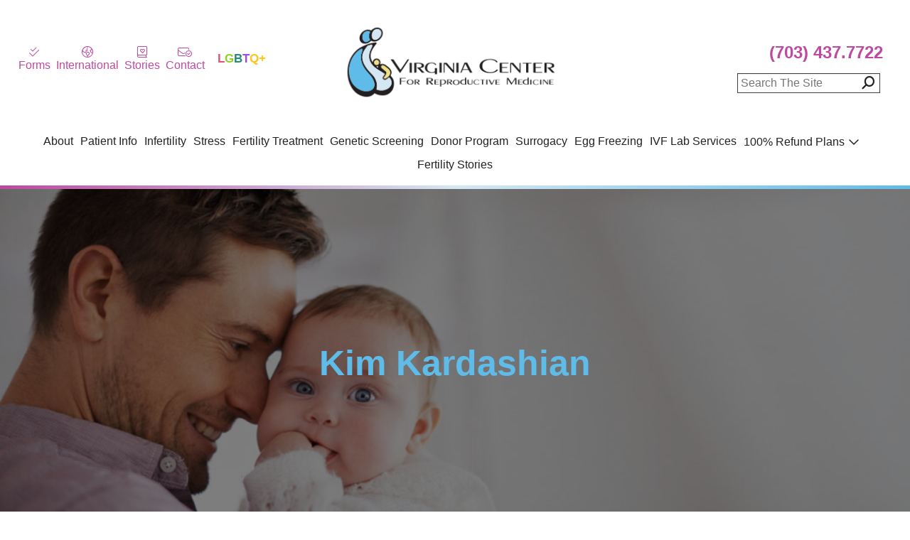

--- FILE ---
content_type: text/html; charset=UTF-8
request_url: https://www.vcrmed.com/category/kim-kardashian/
body_size: 16718
content:
<!DOCTYPE html PUBLIC "-//W3C//DTD XHTML 1.0 Transitional//EN" "http://www.w3.org/TR/xhtml1/DTD/xhtml1-transitional.dtd">
<!DOCTYPE html>
<html xmlns="http://www.w3.org/1999/xhtml" lang="en-US">
<head profile="http://gmpg.org/xfn/11">
<meta http-equiv="Content-Type" content="text/html; charset=UTF-8" />
<title>Kim Kardashian - Virginia Center for Reproductive Medicine </title>
<meta name="viewport" content="width=device-width, initial-scale=1.0, maximum-scale=5.0">
<link rel="stylesheet preload" as="style" href="https://www.vcrmed.com/wp-content/themes/virginiacenter/style.css" type="text/css" media="screen, print" />
<link rel="pingback" href="https://www.vcrmed.com/xmlrpc.php" />


<meta name='robots' content='index, follow, max-image-preview:large, max-snippet:-1, max-video-preview:-1' />

	<!-- This site is optimized with the Yoast SEO plugin v26.8 - https://yoast.com/product/yoast-seo-wordpress/ -->
	<link rel="canonical" href="https://www.vcrmed.com/category/kim-kardashian/" />
	<meta property="og:locale" content="en_US" />
	<meta property="og:type" content="article" />
	<meta property="og:title" content="Kim Kardashian - Virginia Center for Reproductive Medicine" />
	<meta property="og:url" content="https://www.vcrmed.com/category/kim-kardashian/" />
	<meta property="og:site_name" content="Virginia Center for Reproductive Medicine" />
	<meta property="og:image" content="https://www.vcrmed.com/wp-content/uploads/2016/06/cropped-favicon.jpg" />
	<meta property="og:image:width" content="512" />
	<meta property="og:image:height" content="512" />
	<meta property="og:image:type" content="image/jpeg" />
	<meta name="twitter:card" content="summary_large_image" />
	<meta name="twitter:site" content="@VAReproMed" />
	<script type="application/ld+json" class="yoast-schema-graph">{"@context":"https://schema.org","@graph":[{"@type":"CollectionPage","@id":"https://www.vcrmed.com/category/kim-kardashian/","url":"https://www.vcrmed.com/category/kim-kardashian/","name":"Kim Kardashian - Virginia Center for Reproductive Medicine","isPartOf":{"@id":"https://www.vcrmed.com/#website"},"breadcrumb":{"@id":"https://www.vcrmed.com/category/kim-kardashian/#breadcrumb"},"inLanguage":"en-US"},{"@type":"BreadcrumbList","@id":"https://www.vcrmed.com/category/kim-kardashian/#breadcrumb","itemListElement":[{"@type":"ListItem","position":1,"name":"Home","item":"https://www.vcrmed.com/"},{"@type":"ListItem","position":2,"name":"Kim Kardashian"}]},{"@type":"WebSite","@id":"https://www.vcrmed.com/#website","url":"https://www.vcrmed.com/","name":"Virginia Center for Reproductive Medicine","description":"Reston, VA","publisher":{"@id":"https://www.vcrmed.com/#organization"},"potentialAction":[{"@type":"SearchAction","target":{"@type":"EntryPoint","urlTemplate":"https://www.vcrmed.com/?s={search_term_string}"},"query-input":{"@type":"PropertyValueSpecification","valueRequired":true,"valueName":"search_term_string"}}],"inLanguage":"en-US"},{"@type":"Organization","@id":"https://www.vcrmed.com/#organization","name":"Virginia Center for Reproductive Medicine","url":"https://www.vcrmed.com/","logo":{"@type":"ImageObject","inLanguage":"en-US","@id":"https://www.vcrmed.com/#/schema/logo/image/","url":"https://www.vcrmed.com/wp-content/uploads/2016/07/logo.png","contentUrl":"https://www.vcrmed.com/wp-content/uploads/2016/07/logo.png","width":314,"height":110,"caption":"Virginia Center for Reproductive Medicine"},"image":{"@id":"https://www.vcrmed.com/#/schema/logo/image/"},"sameAs":["https://www.facebook.com/VirginiaReproductiveMedicine","https://x.com/VAReproMed","https://www.youtube.com/channel/UCzxddsTglGmWxGW_1257_Yg","https://www.instagram.com/vcrmfertility/"]}]}</script>
	<!-- / Yoast SEO plugin. -->


<link rel='dns-prefetch' href='//stats.wp.com' />
<link rel="alternate" type="application/rss+xml" title="Virginia Center for Reproductive Medicine &raquo; Feed" href="https://www.vcrmed.com/feed/" />
<link rel="alternate" type="application/rss+xml" title="Virginia Center for Reproductive Medicine &raquo; Comments Feed" href="https://www.vcrmed.com/comments/feed/" />
<link rel="alternate" type="application/rss+xml" title="Virginia Center for Reproductive Medicine &raquo; Kim Kardashian Category Feed" href="https://www.vcrmed.com/category/kim-kardashian/feed/" />
<style id='wp-img-auto-sizes-contain-inline-css' type='text/css'>
img:is([sizes=auto i],[sizes^="auto," i]){contain-intrinsic-size:3000px 1500px}
/*# sourceURL=wp-img-auto-sizes-contain-inline-css */
</style>
<style id='wp-emoji-styles-inline-css' type='text/css'>

	img.wp-smiley, img.emoji {
		display: inline !important;
		border: none !important;
		box-shadow: none !important;
		height: 1em !important;
		width: 1em !important;
		margin: 0 0.07em !important;
		vertical-align: -0.1em !important;
		background: none !important;
		padding: 0 !important;
	}
/*# sourceURL=wp-emoji-styles-inline-css */
</style>
<style id='wp-block-library-inline-css' type='text/css'>
:root{--wp-block-synced-color:#7a00df;--wp-block-synced-color--rgb:122,0,223;--wp-bound-block-color:var(--wp-block-synced-color);--wp-editor-canvas-background:#ddd;--wp-admin-theme-color:#007cba;--wp-admin-theme-color--rgb:0,124,186;--wp-admin-theme-color-darker-10:#006ba1;--wp-admin-theme-color-darker-10--rgb:0,107,160.5;--wp-admin-theme-color-darker-20:#005a87;--wp-admin-theme-color-darker-20--rgb:0,90,135;--wp-admin-border-width-focus:2px}@media (min-resolution:192dpi){:root{--wp-admin-border-width-focus:1.5px}}.wp-element-button{cursor:pointer}:root .has-very-light-gray-background-color{background-color:#eee}:root .has-very-dark-gray-background-color{background-color:#313131}:root .has-very-light-gray-color{color:#eee}:root .has-very-dark-gray-color{color:#313131}:root .has-vivid-green-cyan-to-vivid-cyan-blue-gradient-background{background:linear-gradient(135deg,#00d084,#0693e3)}:root .has-purple-crush-gradient-background{background:linear-gradient(135deg,#34e2e4,#4721fb 50%,#ab1dfe)}:root .has-hazy-dawn-gradient-background{background:linear-gradient(135deg,#faaca8,#dad0ec)}:root .has-subdued-olive-gradient-background{background:linear-gradient(135deg,#fafae1,#67a671)}:root .has-atomic-cream-gradient-background{background:linear-gradient(135deg,#fdd79a,#004a59)}:root .has-nightshade-gradient-background{background:linear-gradient(135deg,#330968,#31cdcf)}:root .has-midnight-gradient-background{background:linear-gradient(135deg,#020381,#2874fc)}:root{--wp--preset--font-size--normal:16px;--wp--preset--font-size--huge:42px}.has-regular-font-size{font-size:1em}.has-larger-font-size{font-size:2.625em}.has-normal-font-size{font-size:var(--wp--preset--font-size--normal)}.has-huge-font-size{font-size:var(--wp--preset--font-size--huge)}.has-text-align-center{text-align:center}.has-text-align-left{text-align:left}.has-text-align-right{text-align:right}.has-fit-text{white-space:nowrap!important}#end-resizable-editor-section{display:none}.aligncenter{clear:both}.items-justified-left{justify-content:flex-start}.items-justified-center{justify-content:center}.items-justified-right{justify-content:flex-end}.items-justified-space-between{justify-content:space-between}.screen-reader-text{border:0;clip-path:inset(50%);height:1px;margin:-1px;overflow:hidden;padding:0;position:absolute;width:1px;word-wrap:normal!important}.screen-reader-text:focus{background-color:#ddd;clip-path:none;color:#444;display:block;font-size:1em;height:auto;left:5px;line-height:normal;padding:15px 23px 14px;text-decoration:none;top:5px;width:auto;z-index:100000}html :where(.has-border-color){border-style:solid}html :where([style*=border-top-color]){border-top-style:solid}html :where([style*=border-right-color]){border-right-style:solid}html :where([style*=border-bottom-color]){border-bottom-style:solid}html :where([style*=border-left-color]){border-left-style:solid}html :where([style*=border-width]){border-style:solid}html :where([style*=border-top-width]){border-top-style:solid}html :where([style*=border-right-width]){border-right-style:solid}html :where([style*=border-bottom-width]){border-bottom-style:solid}html :where([style*=border-left-width]){border-left-style:solid}html :where(img[class*=wp-image-]){height:auto;max-width:100%}:where(figure){margin:0 0 1em}html :where(.is-position-sticky){--wp-admin--admin-bar--position-offset:var(--wp-admin--admin-bar--height,0px)}@media screen and (max-width:600px){html :where(.is-position-sticky){--wp-admin--admin-bar--position-offset:0px}}

/*# sourceURL=wp-block-library-inline-css */
</style><style id='wp-block-categories-inline-css' type='text/css'>
.wp-block-categories{box-sizing:border-box}.wp-block-categories.alignleft{margin-right:2em}.wp-block-categories.alignright{margin-left:2em}.wp-block-categories.wp-block-categories-dropdown.aligncenter{text-align:center}.wp-block-categories .wp-block-categories__label{display:block;width:100%}
/*# sourceURL=https://www.vcrmed.com/wp-includes/blocks/categories/style.min.css */
</style>
<style id='wp-block-heading-inline-css' type='text/css'>
h1:where(.wp-block-heading).has-background,h2:where(.wp-block-heading).has-background,h3:where(.wp-block-heading).has-background,h4:where(.wp-block-heading).has-background,h5:where(.wp-block-heading).has-background,h6:where(.wp-block-heading).has-background{padding:1.25em 2.375em}h1.has-text-align-left[style*=writing-mode]:where([style*=vertical-lr]),h1.has-text-align-right[style*=writing-mode]:where([style*=vertical-rl]),h2.has-text-align-left[style*=writing-mode]:where([style*=vertical-lr]),h2.has-text-align-right[style*=writing-mode]:where([style*=vertical-rl]),h3.has-text-align-left[style*=writing-mode]:where([style*=vertical-lr]),h3.has-text-align-right[style*=writing-mode]:where([style*=vertical-rl]),h4.has-text-align-left[style*=writing-mode]:where([style*=vertical-lr]),h4.has-text-align-right[style*=writing-mode]:where([style*=vertical-rl]),h5.has-text-align-left[style*=writing-mode]:where([style*=vertical-lr]),h5.has-text-align-right[style*=writing-mode]:where([style*=vertical-rl]),h6.has-text-align-left[style*=writing-mode]:where([style*=vertical-lr]),h6.has-text-align-right[style*=writing-mode]:where([style*=vertical-rl]){rotate:180deg}
/*# sourceURL=https://www.vcrmed.com/wp-includes/blocks/heading/style.min.css */
</style>
<style id='global-styles-inline-css' type='text/css'>
:root{--wp--preset--aspect-ratio--square: 1;--wp--preset--aspect-ratio--4-3: 4/3;--wp--preset--aspect-ratio--3-4: 3/4;--wp--preset--aspect-ratio--3-2: 3/2;--wp--preset--aspect-ratio--2-3: 2/3;--wp--preset--aspect-ratio--16-9: 16/9;--wp--preset--aspect-ratio--9-16: 9/16;--wp--preset--color--black: #000000;--wp--preset--color--cyan-bluish-gray: #abb8c3;--wp--preset--color--white: #ffffff;--wp--preset--color--pale-pink: #f78da7;--wp--preset--color--vivid-red: #cf2e2e;--wp--preset--color--luminous-vivid-orange: #ff6900;--wp--preset--color--luminous-vivid-amber: #fcb900;--wp--preset--color--light-green-cyan: #7bdcb5;--wp--preset--color--vivid-green-cyan: #00d084;--wp--preset--color--pale-cyan-blue: #8ed1fc;--wp--preset--color--vivid-cyan-blue: #0693e3;--wp--preset--color--vivid-purple: #9b51e0;--wp--preset--color--primary: #5FBCE9;--wp--preset--color--secondary: #D5E7F3;--wp--preset--color--cta: #BD49A0;--wp--preset--color--gray: #222222;--wp--preset--color--lightgray: #3E3E3E;--wp--preset--gradient--vivid-cyan-blue-to-vivid-purple: linear-gradient(135deg,rgb(6,147,227) 0%,rgb(155,81,224) 100%);--wp--preset--gradient--light-green-cyan-to-vivid-green-cyan: linear-gradient(135deg,rgb(122,220,180) 0%,rgb(0,208,130) 100%);--wp--preset--gradient--luminous-vivid-amber-to-luminous-vivid-orange: linear-gradient(135deg,rgb(252,185,0) 0%,rgb(255,105,0) 100%);--wp--preset--gradient--luminous-vivid-orange-to-vivid-red: linear-gradient(135deg,rgb(255,105,0) 0%,rgb(207,46,46) 100%);--wp--preset--gradient--very-light-gray-to-cyan-bluish-gray: linear-gradient(135deg,rgb(238,238,238) 0%,rgb(169,184,195) 100%);--wp--preset--gradient--cool-to-warm-spectrum: linear-gradient(135deg,rgb(74,234,220) 0%,rgb(151,120,209) 20%,rgb(207,42,186) 40%,rgb(238,44,130) 60%,rgb(251,105,98) 80%,rgb(254,248,76) 100%);--wp--preset--gradient--blush-light-purple: linear-gradient(135deg,rgb(255,206,236) 0%,rgb(152,150,240) 100%);--wp--preset--gradient--blush-bordeaux: linear-gradient(135deg,rgb(254,205,165) 0%,rgb(254,45,45) 50%,rgb(107,0,62) 100%);--wp--preset--gradient--luminous-dusk: linear-gradient(135deg,rgb(255,203,112) 0%,rgb(199,81,192) 50%,rgb(65,88,208) 100%);--wp--preset--gradient--pale-ocean: linear-gradient(135deg,rgb(255,245,203) 0%,rgb(182,227,212) 50%,rgb(51,167,181) 100%);--wp--preset--gradient--electric-grass: linear-gradient(135deg,rgb(202,248,128) 0%,rgb(113,206,126) 100%);--wp--preset--gradient--midnight: linear-gradient(135deg,rgb(2,3,129) 0%,rgb(40,116,252) 100%);--wp--preset--gradient--primary-white: linear-gradient(0deg, #fff 0,#5FBCE9 100%);--wp--preset--font-size--small: 0.8em;--wp--preset--font-size--medium: clamp(14px, 0.875rem + ((1vw - 3.2px) * 0.469), 20px);--wp--preset--font-size--large: clamp(1.119em, 1.119rem + ((1vw - 0.2em) * 0.789), 1.75em);--wp--preset--font-size--x-large: clamp(25.014px, 1.563rem + ((1vw - 3.2px) * 1.327), 42px);--wp--preset--font-size--tiny: 0.64em;--wp--preset--font-size--normal: clamp(0.875em, 0.875rem + ((1vw - 0.2em) * 0.156), 1em);--wp--preset--font-size--extra-large: clamp(1.533em, 1.533rem + ((1vw - 0.2em) * 1.288), 2.563em);--wp--preset--font-size--huge: clamp(2.179em, 2.179rem + ((1vw - 0.2em) * 2.218), 3.953em);--wp--preset--font-size--gigantic: clamp(2.392em, 2.392rem + ((1vw - 0.2em) * 2.561), 4.441em);--wp--preset--font-family--system-fonts: -apple-system,BlinkMacSystemFont,Segoe UI,Roboto,Oxygen-Sans,Ubuntu,Cantarell,Helvetica Neue,sans-serif;--wp--preset--font-family--quattro-slab: Quatro Slab, sans-serif;--wp--preset--spacing--20: 0.44rem;--wp--preset--spacing--30: 0.67rem;--wp--preset--spacing--40: 1rem;--wp--preset--spacing--50: 1.5rem;--wp--preset--spacing--60: 2.25rem;--wp--preset--spacing--70: 3.38rem;--wp--preset--spacing--80: 5.06rem;--wp--preset--shadow--natural: 6px 6px 9px rgba(0, 0, 0, 0.2);--wp--preset--shadow--deep: 12px 12px 50px rgba(0, 0, 0, 0.4);--wp--preset--shadow--sharp: 6px 6px 0px rgba(0, 0, 0, 0.2);--wp--preset--shadow--outlined: 6px 6px 0px -3px rgb(255, 255, 255), 6px 6px rgb(0, 0, 0);--wp--preset--shadow--crisp: 6px 6px 0px rgb(0, 0, 0);}:root { --wp--style--global--content-size: 70vw;--wp--style--global--wide-size: 90vw; }:where(body) { margin: 0; }.wp-site-blocks > .alignleft { float: left; margin-right: 2em; }.wp-site-blocks > .alignright { float: right; margin-left: 2em; }.wp-site-blocks > .aligncenter { justify-content: center; margin-left: auto; margin-right: auto; }:where(.is-layout-flex){gap: 0.5em;}:where(.is-layout-grid){gap: 0.5em;}.is-layout-flow > .alignleft{float: left;margin-inline-start: 0;margin-inline-end: 2em;}.is-layout-flow > .alignright{float: right;margin-inline-start: 2em;margin-inline-end: 0;}.is-layout-flow > .aligncenter{margin-left: auto !important;margin-right: auto !important;}.is-layout-constrained > .alignleft{float: left;margin-inline-start: 0;margin-inline-end: 2em;}.is-layout-constrained > .alignright{float: right;margin-inline-start: 2em;margin-inline-end: 0;}.is-layout-constrained > .aligncenter{margin-left: auto !important;margin-right: auto !important;}.is-layout-constrained > :where(:not(.alignleft):not(.alignright):not(.alignfull)){max-width: var(--wp--style--global--content-size);margin-left: auto !important;margin-right: auto !important;}.is-layout-constrained > .alignwide{max-width: var(--wp--style--global--wide-size);}body .is-layout-flex{display: flex;}.is-layout-flex{flex-wrap: wrap;align-items: center;}.is-layout-flex > :is(*, div){margin: 0;}body .is-layout-grid{display: grid;}.is-layout-grid > :is(*, div){margin: 0;}body{padding-top: 0px;padding-right: 0px;padding-bottom: 0px;padding-left: 0px;}a:where(:not(.wp-element-button)){text-decoration: underline;}:root :where(.wp-element-button, .wp-block-button__link){background-color: #32373c;border-width: 0;color: #fff;font-family: inherit;font-size: inherit;font-style: inherit;font-weight: inherit;letter-spacing: inherit;line-height: inherit;padding-top: calc(0.667em + 2px);padding-right: calc(1.333em + 2px);padding-bottom: calc(0.667em + 2px);padding-left: calc(1.333em + 2px);text-decoration: none;text-transform: inherit;}.has-black-color{color: var(--wp--preset--color--black) !important;}.has-cyan-bluish-gray-color{color: var(--wp--preset--color--cyan-bluish-gray) !important;}.has-white-color{color: var(--wp--preset--color--white) !important;}.has-pale-pink-color{color: var(--wp--preset--color--pale-pink) !important;}.has-vivid-red-color{color: var(--wp--preset--color--vivid-red) !important;}.has-luminous-vivid-orange-color{color: var(--wp--preset--color--luminous-vivid-orange) !important;}.has-luminous-vivid-amber-color{color: var(--wp--preset--color--luminous-vivid-amber) !important;}.has-light-green-cyan-color{color: var(--wp--preset--color--light-green-cyan) !important;}.has-vivid-green-cyan-color{color: var(--wp--preset--color--vivid-green-cyan) !important;}.has-pale-cyan-blue-color{color: var(--wp--preset--color--pale-cyan-blue) !important;}.has-vivid-cyan-blue-color{color: var(--wp--preset--color--vivid-cyan-blue) !important;}.has-vivid-purple-color{color: var(--wp--preset--color--vivid-purple) !important;}.has-primary-color{color: var(--wp--preset--color--primary) !important;}.has-secondary-color{color: var(--wp--preset--color--secondary) !important;}.has-cta-color{color: var(--wp--preset--color--cta) !important;}.has-gray-color{color: var(--wp--preset--color--gray) !important;}.has-lightgray-color{color: var(--wp--preset--color--lightgray) !important;}.has-black-background-color{background-color: var(--wp--preset--color--black) !important;}.has-cyan-bluish-gray-background-color{background-color: var(--wp--preset--color--cyan-bluish-gray) !important;}.has-white-background-color{background-color: var(--wp--preset--color--white) !important;}.has-pale-pink-background-color{background-color: var(--wp--preset--color--pale-pink) !important;}.has-vivid-red-background-color{background-color: var(--wp--preset--color--vivid-red) !important;}.has-luminous-vivid-orange-background-color{background-color: var(--wp--preset--color--luminous-vivid-orange) !important;}.has-luminous-vivid-amber-background-color{background-color: var(--wp--preset--color--luminous-vivid-amber) !important;}.has-light-green-cyan-background-color{background-color: var(--wp--preset--color--light-green-cyan) !important;}.has-vivid-green-cyan-background-color{background-color: var(--wp--preset--color--vivid-green-cyan) !important;}.has-pale-cyan-blue-background-color{background-color: var(--wp--preset--color--pale-cyan-blue) !important;}.has-vivid-cyan-blue-background-color{background-color: var(--wp--preset--color--vivid-cyan-blue) !important;}.has-vivid-purple-background-color{background-color: var(--wp--preset--color--vivid-purple) !important;}.has-primary-background-color{background-color: var(--wp--preset--color--primary) !important;}.has-secondary-background-color{background-color: var(--wp--preset--color--secondary) !important;}.has-cta-background-color{background-color: var(--wp--preset--color--cta) !important;}.has-gray-background-color{background-color: var(--wp--preset--color--gray) !important;}.has-lightgray-background-color{background-color: var(--wp--preset--color--lightgray) !important;}.has-black-border-color{border-color: var(--wp--preset--color--black) !important;}.has-cyan-bluish-gray-border-color{border-color: var(--wp--preset--color--cyan-bluish-gray) !important;}.has-white-border-color{border-color: var(--wp--preset--color--white) !important;}.has-pale-pink-border-color{border-color: var(--wp--preset--color--pale-pink) !important;}.has-vivid-red-border-color{border-color: var(--wp--preset--color--vivid-red) !important;}.has-luminous-vivid-orange-border-color{border-color: var(--wp--preset--color--luminous-vivid-orange) !important;}.has-luminous-vivid-amber-border-color{border-color: var(--wp--preset--color--luminous-vivid-amber) !important;}.has-light-green-cyan-border-color{border-color: var(--wp--preset--color--light-green-cyan) !important;}.has-vivid-green-cyan-border-color{border-color: var(--wp--preset--color--vivid-green-cyan) !important;}.has-pale-cyan-blue-border-color{border-color: var(--wp--preset--color--pale-cyan-blue) !important;}.has-vivid-cyan-blue-border-color{border-color: var(--wp--preset--color--vivid-cyan-blue) !important;}.has-vivid-purple-border-color{border-color: var(--wp--preset--color--vivid-purple) !important;}.has-primary-border-color{border-color: var(--wp--preset--color--primary) !important;}.has-secondary-border-color{border-color: var(--wp--preset--color--secondary) !important;}.has-cta-border-color{border-color: var(--wp--preset--color--cta) !important;}.has-gray-border-color{border-color: var(--wp--preset--color--gray) !important;}.has-lightgray-border-color{border-color: var(--wp--preset--color--lightgray) !important;}.has-vivid-cyan-blue-to-vivid-purple-gradient-background{background: var(--wp--preset--gradient--vivid-cyan-blue-to-vivid-purple) !important;}.has-light-green-cyan-to-vivid-green-cyan-gradient-background{background: var(--wp--preset--gradient--light-green-cyan-to-vivid-green-cyan) !important;}.has-luminous-vivid-amber-to-luminous-vivid-orange-gradient-background{background: var(--wp--preset--gradient--luminous-vivid-amber-to-luminous-vivid-orange) !important;}.has-luminous-vivid-orange-to-vivid-red-gradient-background{background: var(--wp--preset--gradient--luminous-vivid-orange-to-vivid-red) !important;}.has-very-light-gray-to-cyan-bluish-gray-gradient-background{background: var(--wp--preset--gradient--very-light-gray-to-cyan-bluish-gray) !important;}.has-cool-to-warm-spectrum-gradient-background{background: var(--wp--preset--gradient--cool-to-warm-spectrum) !important;}.has-blush-light-purple-gradient-background{background: var(--wp--preset--gradient--blush-light-purple) !important;}.has-blush-bordeaux-gradient-background{background: var(--wp--preset--gradient--blush-bordeaux) !important;}.has-luminous-dusk-gradient-background{background: var(--wp--preset--gradient--luminous-dusk) !important;}.has-pale-ocean-gradient-background{background: var(--wp--preset--gradient--pale-ocean) !important;}.has-electric-grass-gradient-background{background: var(--wp--preset--gradient--electric-grass) !important;}.has-midnight-gradient-background{background: var(--wp--preset--gradient--midnight) !important;}.has-primary-white-gradient-background{background: var(--wp--preset--gradient--primary-white) !important;}.has-small-font-size{font-size: var(--wp--preset--font-size--small) !important;}.has-medium-font-size{font-size: var(--wp--preset--font-size--medium) !important;}.has-large-font-size{font-size: var(--wp--preset--font-size--large) !important;}.has-x-large-font-size{font-size: var(--wp--preset--font-size--x-large) !important;}.has-tiny-font-size{font-size: var(--wp--preset--font-size--tiny) !important;}.has-normal-font-size{font-size: var(--wp--preset--font-size--normal) !important;}.has-extra-large-font-size{font-size: var(--wp--preset--font-size--extra-large) !important;}.has-huge-font-size{font-size: var(--wp--preset--font-size--huge) !important;}.has-gigantic-font-size{font-size: var(--wp--preset--font-size--gigantic) !important;}.has-system-fonts-font-family{font-family: var(--wp--preset--font-family--system-fonts) !important;}.has-quattro-slab-font-family{font-family: var(--wp--preset--font-family--quattro-slab) !important;}
/*# sourceURL=global-styles-inline-css */
</style>

<style id='kadence-blocks-global-variables-inline-css' type='text/css'>
:root {--global-kb-font-size-sm:clamp(0.8rem, 0.73rem + 0.217vw, 0.9rem);--global-kb-font-size-md:clamp(1.1rem, 0.995rem + 0.326vw, 1.25rem);--global-kb-font-size-lg:clamp(1.75rem, 1.576rem + 0.543vw, 2rem);--global-kb-font-size-xl:clamp(2.25rem, 1.728rem + 1.63vw, 3rem);--global-kb-font-size-xxl:clamp(2.5rem, 1.456rem + 3.26vw, 4rem);--global-kb-font-size-xxxl:clamp(2.75rem, 0.489rem + 7.065vw, 6rem);}:root {--global-palette1: #3182CE;--global-palette2: #2B6CB0;--global-palette3: #1A202C;--global-palette4: #2D3748;--global-palette5: #4A5568;--global-palette6: #718096;--global-palette7: #EDF2F7;--global-palette8: #F7FAFC;--global-palette9: #ffffff;}
/*# sourceURL=kadence-blocks-global-variables-inline-css */
</style>
<script type="text/javascript" src="https://www.vcrmed.com/wp-includes/js/jquery/jquery.min.js?ver=3.7.1" id="jquery-core-js"></script>
<script type="text/javascript" src="https://www.vcrmed.com/wp-includes/js/jquery/jquery-migrate.min.js?ver=3.4.1" id="jquery-migrate-js"></script>
<link rel="https://api.w.org/" href="https://www.vcrmed.com/wp-json/" /><link rel="alternate" title="JSON" type="application/json" href="https://www.vcrmed.com/wp-json/wp/v2/categories/26" /><link rel="EditURI" type="application/rsd+xml" title="RSD" href="https://www.vcrmed.com/xmlrpc.php?rsd" />
	<style>img#wpstats{display:none}</style>
		<style type="text/css">











</style>
<link rel="icon" href="https://www.vcrmed.com/wp-content/uploads/2016/06/cropped-favicon-32x32.jpg" sizes="32x32" />
<link rel="icon" href="https://www.vcrmed.com/wp-content/uploads/2016/06/cropped-favicon-192x192.jpg" sizes="192x192" />
<link rel="apple-touch-icon" href="https://www.vcrmed.com/wp-content/uploads/2016/06/cropped-favicon-180x180.jpg" />
<meta name="msapplication-TileImage" content="https://www.vcrmed.com/wp-content/uploads/2016/06/cropped-favicon-270x270.jpg" />
<!-- Google Tag Manager -->
<script>(function(w,d,s,l,i){w[l]=w[l]||[];w[l].push({'gtm.start':
new Date().getTime(),event:'gtm.js'});var f=d.getElementsByTagName(s)[0],
j=d.createElement(s),dl=l!='dataLayer'?'&l='+l:'';j.async=true;j.src=
'https://www.googletagmanager.com/gtm.js?id='+i+dl;f.parentNode.insertBefore(j,f);
})(window,document,'script','dataLayer','GTM-5PNWSZQ');</script>
<!-- End Google Tag Manager --></head>
<body class="archive category category-kim-kardashian category-26 wp-custom-logo wp-theme-virginiacenter interior-page">
    <div id="full-screen-nav-overlay-target" class="full-screen-nav-overlay">
	<i class="fas fa-times-circle fa-4x" aria-hidden="true" onclick="closefullscreennav()"></i>
	<div class="full-screen-element"> 	<a href="https://www.vcrmed.com" /><img width="300" height="100" src="https://www.vcrmed.com/wp-content/uploads/2022/10/footer-logo-300x100.png" class="attachment-medium size-medium" alt="Virginia Center for Reproductive Medicine Logo" decoding="async" srcset="https://www.vcrmed.com/wp-content/uploads/2022/10/footer-logo-300x100.png 300w, https://www.vcrmed.com/wp-content/uploads/2022/10/footer-logo.png 375w" sizes="(max-width: 300px) 100vw, 300px" /></a><div id="full-screen-nav-container" class="menu-header-menu-container"><ul id="menu"><li id="menu-item-3189" class="menu-item menu-item-type-post_type menu-item-object-page menu-item-3189"><a href="https://www.vcrmed.com/about-us/">About</a></li>
<li id="menu-item-3192" class="menu-item menu-item-type-post_type menu-item-object-page menu-item-3192"><a href="https://www.vcrmed.com/patient-info/">Patient Info</a></li>
<li id="menu-item-3193" class="menu-item menu-item-type-post_type menu-item-object-page menu-item-3193"><a href="https://www.vcrmed.com/infertility/">Infertility</a></li>
<li id="menu-item-4553" class="menu-item menu-item-type-custom menu-item-object-custom menu-item-4553"><a target="_blank" href="https://www.organic-conceptions.com/virginia-center">Stress</a></li>
<li id="menu-item-3485" class="menu-item menu-item-type-post_type menu-item-object-page menu-item-3485"><a href="https://www.vcrmed.com/fertility-treatment/">Fertility Treatment</a></li>
<li id="menu-item-3289" class="menu-item menu-item-type-post_type menu-item-object-page menu-item-3289"><a href="https://www.vcrmed.com/genetic-screening/">Genetic Screening</a></li>
<li id="menu-item-3502" class="menu-item menu-item-type-post_type menu-item-object-page menu-item-3502"><a href="https://www.vcrmed.com/egg-donor-program/">Donor Program</a></li>
<li id="menu-item-3291" class="menu-item menu-item-type-post_type menu-item-object-page menu-item-3291"><a href="https://www.vcrmed.com/gestational-surrogacy/">Surrogacy</a></li>
<li id="menu-item-3505" class="menu-item menu-item-type-post_type menu-item-object-page menu-item-3505"><a href="https://www.vcrmed.com/egg-freezing/">Egg Freezing</a></li>
<li id="menu-item-3196" class="menu-item menu-item-type-post_type menu-item-object-page menu-item-3196"><a href="https://www.vcrmed.com/lab-services/">IVF Lab Services</a></li>
<li id="menu-item-4579" class="menu-item menu-item-type-post_type menu-item-object-page menu-item-has-children menu-item-4579"><a href="https://www.vcrmed.com/patient-info/ivf-refund-plan/">100% Refund Plans</a>
<ul class="sub-menu">
	<li id="menu-item-4580" class="menu-item menu-item-type-post_type menu-item-object-page menu-item-4580"><a href="https://www.vcrmed.com/patient-info/ivf-refund-plan/">IVF Refund Plan</a></li>
	<li id="menu-item-4581" class="menu-item menu-item-type-post_type menu-item-object-page menu-item-4581"><a href="https://www.vcrmed.com/egg-donor-program/egg-donor-refund-plan/">Egg Donor Refund Plan</a></li>
	<li id="menu-item-4583" class="menu-item menu-item-type-post_type menu-item-object-page menu-item-4583"><a href="https://www.vcrmed.com/gestational-surrogacy-donor-egg-refund-plan/">Gestational Surrogacy &#8211; Donor Egg Refund Plan</a></li>
</ul>
</li>
<li id="menu-item-4265" class="menu-item menu-item-type-custom menu-item-object-custom menu-item-4265"><a href="/fertility-stories">Fertility Stories</a></li>
</ul><div class="clear"></div></div></div></div><!-- Google Tag Manager (noscript) -->
<noscript><iframe src="https://www.googletagmanager.com/ns.html?id=GTM-5PNWSZQ"
height="0" width="0" style="display:none;visibility:hidden"></iframe></noscript>
<!-- End Google Tag Manager (noscript) --> 	<div id="scrolltotop"></div><a href="#top" id="smoothup" title="Back to top"><i class="fa fa-arrow-up"></i></a>
<header class="header-main">
    <section>
        <aside>    <div class="cta-icon-set-container"><ul>
		<li><a href="/patient-info/forms/" target="" aria-label="Forms"><i class="fa-light fa-check-double" aria-hidden="true"></i> <br /><span>Forms</span></a>					</li>
		<li><a href="/travel-u-s-ivf-infertility-treatment/" target="" aria-label="International"><i class="fa-light fa-earth-americas" aria-hidden="true"></i> <br /><span>International</span></a>					</li>
		<li><a href="https://www.vcrmed.com/fertility-stories" target="" aria-label="Stories"><i class="fa-light fa-book-heart" aria-hidden="true"></i> <br /><span>Stories</span></a>					</li>
		<li><a href="/about-us/contact/" target="" aria-label="Contact"><i class="fa-light fa-envelope-circle-check" aria-hidden="true"></i> <br /><span>Contact</span></a>					</li>
        
        <h5><a href="https://www.vcrmed.com/lgbt-family-building/" target=""><span>L</span><span>G</span><span>B</span><span>T</span><span>Q+</span></a></h5>
    
		</ul>
        
		</div>
</aside>
    <aside>
    	<a href="https://www.vcrmed.com" title="Virginia Center for Reproductive Medicine"><img width="300" height="105" src="https://www.vcrmed.com/wp-content/uploads/2016/07/logo-300x105.png" class="attachment-medium size-medium" alt="Virginia Center for Reproductive Medicine Logo" decoding="async" srcset="https://www.vcrmed.com/wp-content/uploads/2016/07/logo-300x105.png 300w, https://www.vcrmed.com/wp-content/uploads/2016/07/logo.png 314w" sizes="(max-width: 300px) 100vw, 300px" /></a>
    </aside>

     <div id="full-screen-hamburger-nav-container">
   <i class="fa fa-bars fa-2x" style="cursor: pointer;" onclick="openfullscreennav()"></i>
</div>                
    <aside>
    
    <h3><a href="tel:7034377722">(703) 437.7722</a></h3>
     				<div class="search">
					<form id="searchform" method="get" action="https://www.vcrmed.com/">
					<input id="s" name="s" placeholder="Search The Site" type="search" value="" tabindex="1" />
					<button id="searchsubmit" aria-label="Search" name="submit" type="submit" value="Search" tabindex="2"><i class="fa fa-search fa fa-flip-horizontal"></i> <span>Search Our Site</span></button>
					</form>
				</div>
    </aside>
    </section>
      
    <div class="navbar navbar-default desktop" role="navigation">
	   	<div class="navbar-collapse collapse show regularnav" id="nav">
	   	<div id="nav-container" class="menu-header-menu-container"><ul id="menu" class="nav navbar-nav"><li class="menu-item menu-item-type-post_type menu-item-object-page menu-item-3189"><a href="https://www.vcrmed.com/about-us/">About</a></li>
<li class="menu-item menu-item-type-post_type menu-item-object-page menu-item-3192"><a href="https://www.vcrmed.com/patient-info/">Patient Info</a></li>
<li class="menu-item menu-item-type-post_type menu-item-object-page menu-item-3193"><a href="https://www.vcrmed.com/infertility/">Infertility</a></li>
<li class="menu-item menu-item-type-custom menu-item-object-custom menu-item-4553"><a target="_blank" href="https://www.organic-conceptions.com/virginia-center">Stress</a></li>
<li class="menu-item menu-item-type-post_type menu-item-object-page menu-item-3485"><a href="https://www.vcrmed.com/fertility-treatment/">Fertility Treatment</a></li>
<li class="menu-item menu-item-type-post_type menu-item-object-page menu-item-3289"><a href="https://www.vcrmed.com/genetic-screening/">Genetic Screening</a></li>
<li class="menu-item menu-item-type-post_type menu-item-object-page menu-item-3502"><a href="https://www.vcrmed.com/egg-donor-program/">Donor Program</a></li>
<li class="menu-item menu-item-type-post_type menu-item-object-page menu-item-3291"><a href="https://www.vcrmed.com/gestational-surrogacy/">Surrogacy</a></li>
<li class="menu-item menu-item-type-post_type menu-item-object-page menu-item-3505"><a href="https://www.vcrmed.com/egg-freezing/">Egg Freezing</a></li>
<li class="menu-item menu-item-type-post_type menu-item-object-page menu-item-3196"><a href="https://www.vcrmed.com/lab-services/">IVF Lab Services</a></li>
<li class="menu-item menu-item-type-post_type menu-item-object-page menu-item-has-children menu-item-4579"><a href="https://www.vcrmed.com/patient-info/ivf-refund-plan/">100% Refund Plans</a>
<ul class="sub-menu">
	<li class="menu-item menu-item-type-post_type menu-item-object-page menu-item-4580"><a href="https://www.vcrmed.com/patient-info/ivf-refund-plan/">IVF Refund Plan</a></li>
	<li class="menu-item menu-item-type-post_type menu-item-object-page menu-item-4581"><a href="https://www.vcrmed.com/egg-donor-program/egg-donor-refund-plan/">Egg Donor Refund Plan</a></li>
	<li class="menu-item menu-item-type-post_type menu-item-object-page menu-item-4583"><a href="https://www.vcrmed.com/gestational-surrogacy-donor-egg-refund-plan/">Gestational Surrogacy &#8211; Donor Egg Refund Plan</a></li>
</ul>
</li>
<li class="menu-item menu-item-type-custom menu-item-object-custom menu-item-4265"><a href="/fertility-stories">Fertility Stories</a></li>
</ul></div>		</div>

        </div>			<script type="text/javascript">
if(jQuery(window).width() < 767){
    jQuery('.regularnav').css('display', 'none');
}
		</script>	        	</header>        	<div id="mast-int" style="background-image:url(https://www.vcrmed.com/wp-content/uploads/2022/11/mast-int-12-1366x407.jpg);">
        <div class="overlay"></div>

	
												<section><h2>Kim Kardashian</h2>
				
		
		
			
				</section>
</div><!--Mast Ends-->
</div><!--Mast Container ENDS-->
</div><!--Mast ENDS-->
<main>
    <div id="body-content-container">
             
    <div id="left-body-col-container">
<div id="post-landing-page-container">		        
        <article class="post-3600 post type-post status-publish format-standard hentry category-celine-dion category-chrissy-teigen category-fertility-clinic-in-virginia category-infertility-facts category-infertility-struggles category-kim-kardashian" id="post-3600">
            
      <h2><a href="https://www.vcrmed.com/infertility-facts-to-prove-you-are-not-alone-2/" rel="bookmark" title="Infertility Facts to prove you are not alone">Infertility Facts to prove you are not alone</a></h2>

								
				           <section>      
            <aside> <a class="featured-post-image-link" href="https://www.vcrmed.com/infertility-facts-to-prove-you-are-not-alone-2/" rel="bookmark" title="Infertility Facts to prove you are not alone"><div class="featured-post-image"style="background-image: url(https://www.vcrmed.com/wp-content/uploads/2016/06/cropped-favicon.jpg"></div></a><!--Featured Image Ends--></aside>
                    
            <aside><div class="the_excerpt_wrapper">Struggling with infertility is usually a surprise for women and couples. Emotions can range from sadness to anger, confusion, frustration and hopelessness. Virginia Center for Reproductive Medicine&nbsp; (VCRM) team works with women and couples going through these obstacles on an ongoing basis. We do our best to provide comfort, compassion, understanding and HOPE. It’s important<span>...</span> <p class="read-more"><a href="https://www.vcrmed.com/infertility-facts-to-prove-you-are-not-alone-2/">Read More </a></p></div></aside>
            </section>
                   
                   <p class="post-cat-tags"><small> <a href="https://www.vcrmed.com/category/celine-dion/" rel="category tag">Celine Dion</a> <a href="https://www.vcrmed.com/category/chrissy-teigen/" rel="category tag">Chrissy Teigen</a> <a href="https://www.vcrmed.com/category/fertility-clinic-in-virginia/" rel="category tag">fertility clinic in Virginia</a> <a href="https://www.vcrmed.com/category/infertility-facts/" rel="category tag">Infertility Facts</a> <a href="https://www.vcrmed.com/category/infertility-struggles/" rel="category tag">infertility struggles</a> <a href="https://www.vcrmed.com/category/kim-kardashian/" rel="category tag">Kim Kardashian</a></small></p>
                                       
                   		  <hr />
	</article><!--Article Loop Ends-->
                    </div><!--Post Container Ends-->
          
		    </div><!--End Left Column-->
        
        <div id="right-side-col-container">
        <div id="widget-box" class="block-5 widget_block">
<h2 class="wp-block-heading has-text-align-center">Like Us on Facebook</h2>
</div><div id="widget-box" class="block-6 widget_block"><div id="fb-root"></div>
<script>(function(d, s, id) {
  var js, fjs = d.getElementsByTagName(s)[0];
  if (d.getElementById(id)) return;
  js = d.createElement(s); js.id = id;
  js.src = "//connect.facebook.net/en_US/sdk.js#xfbml=1&version=v2.6&appId=144664168956941";
  fjs.parentNode.insertBefore(js, fjs);
}(document, 'script', 'facebook-jssdk'));</script><div class="fb-page" data-href="https://www.facebook.com/Virginia-Center-for-Reproductive-Medicine-110407719019908/?fref=ts" data-tabs="timeline" data-small-header="false" data-adapt-container-width="true" data-hide-cover="false" data-show-facepile="true"><blockquote cite="https://www.facebook.com/Virginia-Center-for-Reproductive-Medicine-110407719019908/?fref=ts" class="fb-xfbml-parse-ignore"><a href="https://www.facebook.com/Virginia-Center-for-Reproductive-Medicine-110407719019908/?fref=ts">Virginia Center for Reproductive Medicine</a></blockquote></div></div><div id="widget-box" class="block-8 widget_block">
<h2 class="wp-block-heading has-text-align-center">Categories</h2>
</div><div id="widget-box" class="block-7 widget_block widget_categories"><div class="wp-block-categories-dropdown wp-block-categories"><label class="wp-block-categories__label" for="wp-block-categories-1">Categories</label><select  name='category_name' id='wp-block-categories-1' class='postform'>
	<option value='-1'>Select Category</option>
	<option class="level-0" value="an-overview-on-egg-freezing">An Overview on Egg Freezing</option>
	<option class="level-0" value="anonymous-egg-donor-program">anonymous egg donor program</option>
	<option class="level-0" value="asrm">ASRM</option>
	<option class="level-0" value="birth-control">Birth Control</option>
	<option class="level-0" value="bravelle">Bravelle</option>
	<option class="level-0" value="causes-of-pcos">Causes of PCOS</option>
	<option class="level-0" value="celine-dion">Celine Dion</option>
	<option class="level-0" value="chrissy-teigen">Chrissy Teigen</option>
	<option class="level-0" value="clomid">Clomid</option>
	<option class="level-0" value="common-drugs-and-medications-to-treat-female-infertility">Common Drugs and Medications to Treat Female Infertility</option>
	<option class="level-0" value="conceiving-with-fibroids">conceiving with fibroids</option>
	<option class="level-0" value="dr-sharara">dr sharara</option>
	<option class="level-0" value="egg-donor">egg donor</option>
	<option class="level-0" value="egg-freezing">Egg Freezing</option>
	<option class="level-0" value="egg-health">egg health</option>
	<option class="level-0" value="embryo-transfer">embryo transfer</option>
	<option class="level-0" value="emt">EMT</option>
	<option class="level-0" value="endo">endo</option>
	<option class="level-0" value="endometrial-thickness">Endometrial thickness</option>
	<option class="level-0" value="endometriosis">Endometriosis</option>
	<option class="level-0" value="endometrium">endometrium</option>
	<option class="level-0" value="et">ET</option>
	<option class="level-0" value="faq-about-iui">FAQ about IUI</option>
	<option class="level-0" value="female-infertility">Female Infertility</option>
	<option class="level-0" value="fertility-abbreviations">fertility abbreviations</option>
	<option class="level-0" value="fertility-and-reproductive-health-abbreviations-and-acronyms">fertility and reproductive health abbreviations and acronyms</option>
	<option class="level-0" value="fertility-clinic">fertility clinic</option>
	<option class="level-0" value="fertility-clinic-in-virginia">fertility clinic in Virginia</option>
	<option class="level-0" value="fertility-clinics-in-virginia">fertility clinics in virginia</option>
	<option class="level-0" value="fertility-diet">fertility diet</option>
	<option class="level-0" value="fertility-drugs">Fertility Drugs</option>
	<option class="level-0" value="fertility-medications">Fertility Medications</option>
	<option class="level-0" value="fertility-testing">Fertility Testing</option>
	<option class="level-0" value="fertility-treatment">Fertility Treatment</option>
	<option class="level-0" value="fet">FET</option>
	<option class="level-0" value="fibroids">fibroids</option>
	<option class="level-0" value="foods-that-help-egg-health">foods that help egg health</option>
	<option class="level-0" value="frozen-embryo-transfer">Frozen Embryo Transfer</option>
	<option class="level-0" value="genetic-diseases">Genetic Diseases</option>
	<option class="level-0" value="genetic-testing">Genetic Testing</option>
	<option class="level-0" value="how-much-does-an-egg-donor-receive">how much does an egg donor receive</option>
	<option class="level-0" value="how-to-become-an-egg-donor">how to become an egg donor</option>
	<option class="level-0" value="how-to-choose-a-fertility-center">How to choose a fertility center</option>
	<option class="level-0" value="how-to-get-pregnant">how to get pregnant</option>
	<option class="level-0" value="how-to-get-pregnant-quick">How to get pregnant quick</option>
	<option class="level-0" value="improve-egg-quality">improve egg quality</option>
	<option class="level-0" value="improve-fertility">improve fertility</option>
	<option class="level-0" value="improve-ovarian-reserve">improve ovarian reserve</option>
	<option class="level-0" value="improve-your-fertility-with-a-proper-diet">Improve your Fertility with a proper Diet</option>
	<option class="level-0" value="infertility">Infertility</option>
	<option class="level-0" value="infertility-blogs">infertility blogs</option>
	<option class="level-0" value="infertility-diet">Infertility Diet</option>
	<option class="level-0" value="infertility-facts">Infertility Facts</option>
	<option class="level-0" value="infertility-forums">infertility forums</option>
	<option class="level-0" value="infertility-struggles">infertility struggles</option>
	<option class="level-0" value="intrauterine-insemination">Intrauterine insemination</option>
	<option class="level-0" value="iui">IUI</option>
	<option class="level-0" value="iui-fertility-center">IUI Fertility Center</option>
	<option class="level-0" value="iui-fertility-clinic">IUI Fertility Clinic</option>
	<option class="level-0" value="iui-procedure">IUI procedure</option>
	<option class="level-0" value="ivf">IVF</option>
	<option class="level-0" value="justice-anthony-kennedy">Justice Anthony Kennedy</option>
	<option class="level-0" value="kim-kardashian">Kim Kardashian</option>
	<option class="level-0" value="male-infertility">Male Infertility</option>
	<option class="level-0" value="medical-history">Medical History</option>
	<option class="level-0" value="menopur">Menopur</option>
	<option class="level-0" value="mosquito-bites">mosquito bites</option>
	<option class="level-0" value="obergefell-v-hodges-ruling">Obergefell v. Hodges ruling</option>
	<option class="level-0" value="oncofertility">Oncofertility</option>
	<option class="level-0" value="ovarian-health">ovarian health</option>
	<option class="level-0" value="ovarian-reserve">Ovarian Reserve</option>
	<option class="level-0" value="patient-story">Patient Story</option>
	<option class="level-0" value="pcos">PCOS</option>
	<option class="level-0" value="pgd">PGD</option>
	<option class="level-0" value="pgs">PGS</option>
	<option class="level-0" value="pill">Pill</option>
	<option class="level-0" value="platelet-rich-plasma">Platelet Rich Plasma</option>
	<option class="level-0" value="polycystic-ovarian-syndrome">Polycystic Ovarian Syndrome</option>
	<option class="level-0" value="pre-implantation-genetic-diagnosis">Pre Implantation Genetic Diagnosis</option>
	<option class="level-0" value="pregnancy">Pregnancy</option>
	<option class="level-0" value="pregnyl">Pregnyl</option>
	<option class="level-0" value="questions-to-ask-a-fertility-center">questions to ask a fertility center</option>
	<option class="level-0" value="questions-to-ask-during-infertility-appointment">questions to ask during infertility appointment</option>
	<option class="level-0" value="reciprocal-ivf">Reciprocal IVF</option>
	<option class="level-0" value="recurrent-pregnancy-loss">Recurrent Pregnancy Loss</option>
	<option class="level-0" value="reston">Reston</option>
	<option class="level-0" value="same-sex-couples">Same Sex Couples</option>
	<option class="level-0" value="same-sex-parenting">Same sex parenting</option>
	<option class="level-0" value="steps-to-become-an-egg-donor">steps to become an egg donor</option>
	<option class="level-0" value="surrogacy">Surrogacy</option>
	<option class="level-0" value="surrogacy-program">Surrogacy program</option>
	<option class="level-0" value="symptoms-of-pcos">Symptoms of PCOS</option>
	<option class="level-0" value="the-effects-of-age-on-fertility">The Effects of Age on Fertility</option>
	<option class="level-0" value="trying-to-conceive-in-your-30s">trying to conceive in your 30s</option>
	<option class="level-0" value="ttc">TTC</option>
	<option class="level-0" value="types-of-fertility-center">types of fertility center</option>
	<option class="level-0" value="uterine-fibroids">uterine fibroids</option>
	<option class="level-0" value="uterine-lining-measurements-for-conceiving">Uterine Lining measurements for conceiving</option>
	<option class="level-0" value="va">Va</option>
	<option class="level-0" value="vcrm">VCRM</option>
	<option class="level-0" value="virginia">Virginia</option>
	<option class="level-0" value="virginia-center-for-reproductive-medicine">Virginia Center for Reproductive Medicine</option>
	<option class="level-0" value="virginia-center-for-reproductive-medicine-2013-and-2014-success-rates">Virginia Center For Reproductive Medicine 2013 and 2014 Success Rates</option>
	<option class="level-0" value="virginia-fertility-center">Virginia Fertility Center</option>
	<option class="level-0" value="virginia-fertility-clinic">Virginia Fertility Clinic</option>
	<option class="level-0" value="washington-dc-fertility-center">Washington DC Fertility Center</option>
	<option class="level-0" value="what-is-infertility">What is Infertility?</option>
	<option class="level-0" value="what-is-pgd">What is PGD</option>
	<option class="level-0" value="what-to-expect-after-an-embryo-transfer">what to expect after an embryo transfer</option>
	<option class="level-0" value="why-uterine-fibroids-may-reduce-fertility">why uterine fibroids may reduce fertility</option>
	<option class="level-0" value="zika-virus">Zika Virus</option>
	<option class="level-0" value="zika-virus-in-us">Zika Virus in US</option>
	<option class="level-0" value="zika-virus-pregnancy">Zika Virus Pregnancy</option>
	<option class="level-0" value="zike-virus-safe-to-get-pregnant">Zike Virus Safe to get pregnant</option>
</select><script type="text/javascript">
/* <![CDATA[ */
( ( [ dropdownId, homeUrl ] ) => {
		const dropdown = document.getElementById( dropdownId );
		function onSelectChange() {
			setTimeout( () => {
				if ( 'escape' === dropdown.dataset.lastkey ) {
					return;
				}
				if ( dropdown.value && dropdown instanceof HTMLSelectElement ) {
					const url = new URL( homeUrl );
					url.searchParams.set( dropdown.name, dropdown.value );
					location.href = url.href;
				}
			}, 250 );
		}
		function onKeyUp( event ) {
			if ( 'Escape' === event.key ) {
				dropdown.dataset.lastkey = 'escape';
			} else {
				delete dropdown.dataset.lastkey;
			}
		}
		function onClick() {
			delete dropdown.dataset.lastkey;
		}
		dropdown.addEventListener( 'keyup', onKeyUp );
		dropdown.addEventListener( 'click', onClick );
		dropdown.addEventListener( 'change', onSelectChange );
	} )( ["wp-block-categories-1","https://www.vcrmed.com"] );
//# sourceURL=build_dropdown_script_block_core_categories
/* ]]> */
</script>

</div></div><div id="widget-box" class="nav_menu-9 widget_nav_menu"><h2 class="widget-title">Fertility Treatment</h2><div class="menu-fertility-treatment-container"><ul id="menu-fertility-treatment" class="menu"><li id="menu-item-3567" class="menu-item menu-item-type-post_type menu-item-object-page menu-item-3567"><a href="https://www.vcrmed.com/fertility-treatment/">Fertility Treatment</a></li>
<li id="menu-item-3388" class="menu-item menu-item-type-post_type menu-item-object-page menu-item-3388"><a href="https://www.vcrmed.com/fertility-treatment/iui/">IUI</a></li>
<li id="menu-item-3389" class="menu-item menu-item-type-post_type menu-item-object-page menu-item-has-children menu-item-3389"><a href="https://www.vcrmed.com/fertility-treatment/ivf/">IVF</a>
<ul class="sub-menu">
	<li id="menu-item-3391" class="menu-item menu-item-type-post_type menu-item-object-page menu-item-3391"><a href="https://www.vcrmed.com/fertility-treatment/in-vitro-fertilization/">Frequently Asked IVF Questions</a></li>
	<li id="menu-item-4740" class="menu-item menu-item-type-post_type menu-item-object-page menu-item-4740"><a href="https://www.vcrmed.com/fertility-treatment/ivf-candidates/">IVF Candidates</a></li>
	<li id="menu-item-3447" class="menu-item menu-item-type-post_type menu-item-object-page menu-item-3447"><a href="https://www.vcrmed.com/patient-info/ivf-refund-plan/">IVF Refund Plan</a></li>
	<li id="menu-item-3444" class="menu-item menu-item-type-post_type menu-item-object-page menu-item-3444"><a href="https://www.vcrmed.com/fertility-treatment/why-should-you-consider-ivf/">Why Should You Consider IVF?</a></li>
	<li id="menu-item-3451" class="menu-item menu-item-type-post_type menu-item-object-page menu-item-3451"><a href="https://www.vcrmed.com/fertility-treatment/understanding-stats/">Understanding Success Rates</a></li>
	<li id="menu-item-3390" class="menu-item menu-item-type-post_type menu-item-object-page menu-item-3390"><a href="https://www.vcrmed.com/fertility-treatment/ivf-success-rates/">Our IVF Success Rates</a></li>
	<li id="menu-item-3452" class="menu-item menu-item-type-post_type menu-item-object-page menu-item-3452"><a href="https://www.vcrmed.com/fertility-treatment/multiple-births/">Multiple Births and IVF</a></li>
	<li id="menu-item-3453" class="menu-item menu-item-type-post_type menu-item-object-page menu-item-3453"><a href="https://www.vcrmed.com/fertility-treatment/monozygotic-twins/">Monozygotic Twins</a></li>
</ul>
</li>
<li id="menu-item-3392" class="menu-item menu-item-type-post_type menu-item-object-page menu-item-has-children menu-item-3392"><a href="https://www.vcrmed.com/fertility-treatment/ivf-treatment-cycle/">The IVF Treatment Cycle</a>
<ul class="sub-menu">
	<li id="menu-item-3450" class="menu-item menu-item-type-post_type menu-item-object-page menu-item-3450"><a href="https://www.vcrmed.com/infertility/types-fertility-testing/">Types of Fertility Testing</a></li>
	<li id="menu-item-3492" class="menu-item menu-item-type-post_type menu-item-object-page menu-item-3492"><a href="https://www.vcrmed.com/fertility-treatment/ovarian-stimulation/">Ovarian Stimulation</a></li>
	<li id="menu-item-3491" class="menu-item menu-item-type-post_type menu-item-object-page menu-item-3491"><a href="https://www.vcrmed.com/fertility-treatment/fertility-medications/">Fertility Medications</a></li>
	<li id="menu-item-3490" class="menu-item menu-item-type-post_type menu-item-object-page menu-item-3490"><a href="https://www.vcrmed.com/fertility-treatment/ivf-cycle-monitoring/">IVF Cycle Monitoring</a></li>
	<li id="menu-item-3574" class="menu-item menu-item-type-post_type menu-item-object-page menu-item-3574"><a href="https://www.vcrmed.com/fertility-treatment/egg-retrieval/">Egg Retrieval</a></li>
	<li id="menu-item-3573" class="menu-item menu-item-type-post_type menu-item-object-page menu-item-has-children menu-item-3573"><a href="https://www.vcrmed.com/fertility-treatment/embryo-transfer/">Embryo Transfer</a>
	<ul class="sub-menu">
		<li id="menu-item-4680" class="menu-item menu-item-type-post_type menu-item-object-page menu-item-4680"><a href="https://www.vcrmed.com/fertility-treatment/frozen-embryo-transfer/">Frozen Embryo Transfer</a></li>
	</ul>
</li>
</ul>
</li>
<li id="menu-item-4714" class="menu-item menu-item-type-post_type menu-item-object-page menu-item-has-children menu-item-4714"><a href="https://www.vcrmed.com/fertility-treatment/">Third Party Fertility Treatments</a>
<ul class="sub-menu">
	<li id="menu-item-4715" class="menu-item menu-item-type-post_type menu-item-object-page menu-item-4715"><a href="https://www.vcrmed.com/fertility-treatment/embryo-adoption/">Embryo Adoption</a></li>
	<li id="menu-item-4716" class="menu-item menu-item-type-post_type menu-item-object-page menu-item-4716"><a href="https://www.vcrmed.com/egg-donor-program/">Egg Donor Program</a></li>
	<li id="menu-item-4717" class="menu-item menu-item-type-post_type menu-item-object-page menu-item-4717"><a href="https://www.vcrmed.com/gestational-surrogacy/">Gestational Surrogacy</a></li>
</ul>
</li>
<li id="menu-item-4112" class="menu-item menu-item-type-post_type menu-item-object-page menu-item-4112"><a href="https://www.vcrmed.com/fertility-treatment/about-era-testing/">ERA Testing</a></li>
<li id="menu-item-4888" class="menu-item menu-item-type-post_type menu-item-object-page menu-item-4888"><a href="https://www.vcrmed.com/fertility-treatment/zymot-sperm-separation/">ZyMōt Sperm Separation</a></li>
<li id="menu-item-3456" class="menu-item menu-item-type-post_type menu-item-object-page menu-item-3456"><a href="https://www.vcrmed.com/fertility-treatment/elective-set/">Elective SET</a></li>
<li id="menu-item-3455" class="menu-item menu-item-type-post_type menu-item-object-page menu-item-3455"><a href="https://www.vcrmed.com/fertility-treatment/blastocyst-culture/">Blastocyst Culture</a></li>
<li id="menu-item-3421" class="menu-item menu-item-type-post_type menu-item-object-page menu-item-3421"><a href="https://www.vcrmed.com/fertility-treatment/gender-selection-and-family-balancing/">Gender Selection</a></li>
<li id="menu-item-4748" class="menu-item menu-item-type-post_type menu-item-object-page menu-item-4748"><a href="https://www.vcrmed.com/fertility-treatment/what-is-duostim-ivf/">What is DuoStim IVF?</a></li>
<li id="menu-item-3458" class="menu-item menu-item-type-post_type menu-item-object-page menu-item-3458"><a href="https://www.vcrmed.com/fertility-treatment/frozen-embryo-success-rates/">FET Success Rates</a></li>
<li id="menu-item-3541" class="menu-item menu-item-type-post_type menu-item-object-page menu-item-3541"><a href="https://www.vcrmed.com/fertility-treatment/treatments-advanced-maternal-age/">Treatments for Advanced Maternal Age</a></li>
<li id="menu-item-3548" class="menu-item menu-item-type-post_type menu-item-object-page menu-item-3548"><a href="https://www.vcrmed.com/fertility-treatment/treatments-for-pcos/">Treatments for PCOS</a></li>
<li id="menu-item-3922" class="menu-item menu-item-type-post_type menu-item-object-page menu-item-3922"><a href="https://www.vcrmed.com/fertility-treatment/cap-score-sperm-function-test/">Cap-Score Sperm Function Test</a></li>
</ul></div></div><div id="widget-box" class="text-23 widget_text">			<div class="textwidget"><hr />
<h3 style="text-align: center;">Learn More About Multiple Pregnancy and IVF</h3>
<p style="text-align: center;">ASRM Patient Information Video</p>
<p><iframe loading="lazy" src="https://www.youtube.com/embed/qw-82dZeU6k?rel=0&amp;controls=0&amp;showinfo=0" frameborder="0" allowfullscreen="allowfullscreen"></iframe></p>
</div>
		</div>    </div><!--End Right Sidebar Column-->
     
    	</div></main>                <div id="footer-top"><aside>
                    <div class="footer-logo-container">
                        <div class="footer-logo-aside-left"><a href="/"><img width="300" height="100" src="https://www.vcrmed.com/wp-content/uploads/2022/10/footer-logo-300x100.png" class="attachment-medium size-medium" alt="Virginia Center for Reproductive Medicine Logo" decoding="async" loading="lazy" srcset="https://www.vcrmed.com/wp-content/uploads/2022/10/footer-logo-300x100.png 300w, https://www.vcrmed.com/wp-content/uploads/2022/10/footer-logo.png 375w" sizes="auto, (max-width: 300px) 100vw, 300px" /></a>          <p>11150 Sunset Hills Rd #100, Reston, VA 20190            <br />
                        <a href="https://www.google.com/maps/place/Virginia+Center+for+Reproductive+Medicine/@38.948127,-77.330377,15z/data=!4m5!3m4!1s0x0:0x34538bedbbfd2574!8m2!3d38.948127!4d-77.330377" target="_blank">Directions/Map</a></p>
                                        </div>
                        <div class="footer-logo-aside-right"><img width="261" height="300" src="https://www.vcrmed.com/wp-content/uploads/2022/11/dr-sharara-asrm-2022-261x300.png" class="attachment-medium size-medium" alt="Dr. Fady I. Sharara, M.D., FACOG.- ASRM 2022" decoding="async" loading="lazy" srcset="https://www.vcrmed.com/wp-content/uploads/2022/11/dr-sharara-asrm-2022-261x300.png 261w, https://www.vcrmed.com/wp-content/uploads/2022/11/dr-sharara-asrm-2022-891x1024.png 891w, https://www.vcrmed.com/wp-content/uploads/2022/11/dr-sharara-asrm-2022-768x883.png 768w, https://www.vcrmed.com/wp-content/uploads/2022/11/dr-sharara-asrm-2022-522x600.png 522w, https://www.vcrmed.com/wp-content/uploads/2022/11/dr-sharara-asrm-2022.png 999w" sizes="auto, (max-width: 261px) 100vw, 261px" />                            <h5>Fady I. Sharara, M.D., FACOG.</h5></div>
                        </div>
                    
              <h2><a href="tel:(703) 437.7722">(703) 437.7722</a></h2>
                    
                    <p><b>Virginia Center for Reproductive Medicine</b></p>
<p>Infertility therapy is currently available in the metropolitan Washington, DC area. However, we pride ourselves in providing our patients with the utmost personal care and attention.</p>              </aside>
            
           <aside><iframe src="https://www.google.com/maps/embed?pb=!1m14!1m8!1m3!1d12411.77261995615!2d-77.330377!3d38.948127!3m2!1i1024!2i768!4f13.1!3m3!1m2!1s0x0%3A0x34538bedbbfd2574!2sVirginia%20Center%20for%20Reproductive%20Medicine!5e0!3m2!1sen!2sus!4v1666475584928!5m2!1sen!2sus" width="600" height="450" style="border:0;" allowfullscreen="" loading="lazy" referrerpolicy="no-referrer-when-downgrade" title="VCR Med Google Map"></iframe></aside>
        </div>

        <div id="footer-media">
       <aside>
           <i class="fa-regular fa-podcast fa-4x"></i>
           
           <div class="footer-media-content">
           <h3>Listen to Dr. Sharara on how far technology has come – “The 1st” Podcast episode 11</h3>         
           <a class="button" href="https://open.spotify.com/episode/77cCEM1Duq9AOX7IGLWpdw?go=1&sp_cid=7717efd382a4428ab3aa51c82dc7fe56&utm_source=embed_player_p&utm_medium=desktop&nd=1" target="_blank">Subcribe to The 1st Podcast</a>               </div>
            </aside>
        <aside>
              <iframe style="border-radius:12px" src="https://open.spotify.com/embed/episode/77cCEM1Duq9AOX7IGLWpdw?utm_source=generator" width="100%" height="152" frameBorder="0" allowfullscreen="" allow="autoplay; clipboard-write; encrypted-media; fullscreen; picture-in-picture" loading="lazy" title="Dr. Sharara Podcast"></iframe>           </aside>
        </div>
<footer>
    <section>

        
        <div id="footer-nav">
            <aside>     
                <div id="footer-widget-box" class="nav_menu-6 widget_nav_menu"><h2 class="footer-widget-title">About Us</h2><div class="menu-footer-1-container"><ul id="menu-footer-1" class="menu"><li id="menu-item-5579" class="menu-item menu-item-type-post_type menu-item-object-page menu-item-5579"><a href="https://www.vcrmed.com/about-us/dr-fady-sharara/">Fady Sharara MD</a></li>
<li id="menu-item-5580" class="menu-item menu-item-type-post_type menu-item-object-page menu-item-5580"><a href="https://www.vcrmed.com/about-us/why-us/">Why VCRM?</a></li>
<li id="menu-item-5581" class="menu-item menu-item-type-post_type menu-item-object-page current_page_parent menu-item-5581"><a href="https://www.vcrmed.com/blog/">Blog</a></li>
<li id="menu-item-5582" class="menu-item menu-item-type-post_type menu-item-object-page menu-item-5582"><a href="https://www.vcrmed.com/about-us/">About Our Virginia Fertility Center</a></li>
</ul></div></div>            </aside>
           
                <aside>
            <div id="footer-widget-box" class="nav_menu-7 widget_nav_menu"><h2 class="footer-widget-title">Patient Info</h2><div class="menu-footer-2-container"><ul id="menu-footer-2" class="menu"><li id="menu-item-5584" class="menu-item menu-item-type-post_type menu-item-object-page menu-item-5584"><a href="https://www.vcrmed.com/fertility-treatment/ivf/">IVF</a></li>
<li id="menu-item-5585" class="menu-item menu-item-type-post_type menu-item-object-page menu-item-5585"><a href="https://www.vcrmed.com/fertility-treatment/ivf-success-rates/">Our IVF Success Rates</a></li>
<li id="menu-item-5586" class="menu-item menu-item-type-post_type menu-item-object-page menu-item-5586"><a href="https://www.vcrmed.com/patient-info/ivf-refund-plan/">IVF Refund Plan</a></li>
</ul></div></div>            </aside>
            <aside>
                         <div id="footer-widget-box" class="nav_menu-12 widget_nav_menu"><h2 class="footer-widget-title">Surrogacy</h2><div class="menu-footer-3-container"><ul id="menu-footer-3" class="menu"><li id="menu-item-5587" class="menu-item menu-item-type-post_type menu-item-object-page menu-item-5587"><a href="https://www.vcrmed.com/egg-donor-program/">Egg Donor Program</a></li>
<li id="menu-item-5590" class="menu-item menu-item-type-post_type menu-item-object-page menu-item-5590"><a href="https://www.vcrmed.com/egg-donor-program/egg-donor-results/">Our Donor Egg Success Rate</a></li>
<li id="menu-item-5589" class="menu-item menu-item-type-post_type menu-item-object-page menu-item-5589"><a href="https://www.vcrmed.com/egg-donor-program/donate-eggs/">Donate My Eggs</a></li>
<li id="menu-item-5588" class="menu-item menu-item-type-post_type menu-item-object-page menu-item-5588"><a href="https://www.vcrmed.com/egg-donor-program/egg-donor-application/">Egg Donor Application</a></li>
</ul></div></div>         
            </aside>
            <aside>
                     <div id="footer-widget-box" class="nav_menu-19 widget_nav_menu"><h2 class="footer-widget-title">Genetics</h2><div class="menu-footer-4-container"><ul id="menu-footer-4" class="menu"><li id="menu-item-5592" class="menu-item menu-item-type-post_type menu-item-object-page menu-item-5592"><a href="https://www.vcrmed.com/genetic-screening/preimplantation-genetic-screening-pgs/">Preimplantation Genetic Screening</a></li>
<li id="menu-item-5591" class="menu-item menu-item-type-post_type menu-item-object-page menu-item-5591"><a href="https://www.vcrmed.com/genetic-screening/preimplantation-genetic-screening-pgs/">Preimplantation Genetic Screening</a></li>
<li id="menu-item-5593" class="menu-item menu-item-type-post_type menu-item-object-page menu-item-5593"><a href="https://www.vcrmed.com/genetic-screening/pgd-and-pgs/">PGD and PGS FAQs</a></li>
</ul></div></div>  
                
              
            </aside>
        </div>
    

        <div id="footer-mid">
            <p>The Virginia Center for Reproductive Medicine (VCRM), is a state of the art Fertility Center located in the Greater Washington, D.C and Northern Virginia area including Baltimore, Bethesda, Rockville, Germantown, Laurel, Silver Spring, Frederick, Hagerstown, Waldorf, Bowie, Washington DC, Reston, McLean, Arlington, Falls Church, Tysons, Alexandria, Fairfax, Chantilly, Ashburn, Herndon, Leesburg, Round Hill, The Plains, Manassas, Gainesville, Charlottesville, Culpeper, Fredericksburg, Centreville, Burke.</p>        <div id="footer-middle-base">
<p style="text-align: center;">Dr. Fady I. Sharara is a Board Certified Reproductive Endocrinologist / Infertility specialist and a Board Certified Obstetrician / Gynecologist.</p>
</div>
        </div> 

        <div id="footer-base">
            <aside> 
                <div class="social-icons">
		
	      <a href="https://www.facebook.com/Virginia-Center-for-Reproductive-Medicine-110407719019908/?fref=ts" target="_blank" title="Become a Fan on Facebook"><i class="fab fa-facebook fa-3x"></i></a>
	
            <a href="https://twitter.com/VAReproMed" target="_blank" title="Follow Us on Twitter"><i class="fab fa-twitter-square fa-3x"></i></a>
	
            <a href="https://www.youtube.com/channel/UCzxddsTglGmWxGW_1257_Yg" target="_blank" title="Subscribe to our YouTube Channel"><i class="fab fa-youtube-square fa-3x"></i></a>
		
	            <a href="https://www.instagram.com/vcrmfertility/" target="_blank" title="Follow Us on Instagram"><i class="fab fa-instagram fa-3x"></i></a>
	
              <a href="https://search.google.com/local/writereview?placeid=ChIJ8zgdUM1JtokRdCX9u-2LUzQ" target="_blank" title="Review Us on Google"><i class="fab fa-google fa-3x"></i></a>
	
      
      
	        <a href="https://www.vcrmed.com/blog/" title="View Blog"><i class="fas fa-rss fa-3x"></i></a>
	    
			
	  </div>           

            </aside>
            <aside>

				
  &copy; 2026 Virginia Center for Reproductive Medicine All rights Reserved.             </aside>
            <aside>  Created By : <a href="http://www.catalysthcm.com" target="_blank">Catalyst Healthcare Marketing</a> </aside>
        </div>
    
    </section>
</footer><script type="speculationrules">
{"prefetch":[{"source":"document","where":{"and":[{"href_matches":"/*"},{"not":{"href_matches":["/wp-*.php","/wp-admin/*","/wp-content/uploads/*","/wp-content/*","/wp-content/plugins/*","/wp-content/themes/virginiacenter/*","/*\\?(.+)"]}},{"not":{"selector_matches":"a[rel~=\"nofollow\"]"}},{"not":{"selector_matches":".no-prefetch, .no-prefetch a"}}]},"eagerness":"conservative"}]}
</script>
<script type="text/javascript" src="https://www.vcrmed.com/wp-content/themes/virginiacenter/js/scripts.js?ver=6.9" id="scripts-js"></script>
<script type="text/javascript" src="https://www.vcrmed.com/wp-content/themes/virginiacenter/js/bootstrap.min.js?ver=6.9" id="bootstrap-js"></script>
<script type="text/javascript" id="jetpack-stats-js-before">
/* <![CDATA[ */
_stq = window._stq || [];
_stq.push([ "view", {"v":"ext","blog":"164653219","post":"0","tz":"-6","srv":"www.vcrmed.com","arch_cat":"kim-kardashian","arch_results":"1","j":"1:15.4"} ]);
_stq.push([ "clickTrackerInit", "164653219", "0" ]);
//# sourceURL=jetpack-stats-js-before
/* ]]> */
</script>
<script type="text/javascript" src="https://stats.wp.com/e-202604.js" id="jetpack-stats-js" defer="defer" data-wp-strategy="defer"></script>
<script id="wp-emoji-settings" type="application/json">
{"baseUrl":"https://s.w.org/images/core/emoji/17.0.2/72x72/","ext":".png","svgUrl":"https://s.w.org/images/core/emoji/17.0.2/svg/","svgExt":".svg","source":{"concatemoji":"https://www.vcrmed.com/wp-includes/js/wp-emoji-release.min.js?ver=6.9"}}
</script>
<script type="module">
/* <![CDATA[ */
/*! This file is auto-generated */
const a=JSON.parse(document.getElementById("wp-emoji-settings").textContent),o=(window._wpemojiSettings=a,"wpEmojiSettingsSupports"),s=["flag","emoji"];function i(e){try{var t={supportTests:e,timestamp:(new Date).valueOf()};sessionStorage.setItem(o,JSON.stringify(t))}catch(e){}}function c(e,t,n){e.clearRect(0,0,e.canvas.width,e.canvas.height),e.fillText(t,0,0);t=new Uint32Array(e.getImageData(0,0,e.canvas.width,e.canvas.height).data);e.clearRect(0,0,e.canvas.width,e.canvas.height),e.fillText(n,0,0);const a=new Uint32Array(e.getImageData(0,0,e.canvas.width,e.canvas.height).data);return t.every((e,t)=>e===a[t])}function p(e,t){e.clearRect(0,0,e.canvas.width,e.canvas.height),e.fillText(t,0,0);var n=e.getImageData(16,16,1,1);for(let e=0;e<n.data.length;e++)if(0!==n.data[e])return!1;return!0}function u(e,t,n,a){switch(t){case"flag":return n(e,"\ud83c\udff3\ufe0f\u200d\u26a7\ufe0f","\ud83c\udff3\ufe0f\u200b\u26a7\ufe0f")?!1:!n(e,"\ud83c\udde8\ud83c\uddf6","\ud83c\udde8\u200b\ud83c\uddf6")&&!n(e,"\ud83c\udff4\udb40\udc67\udb40\udc62\udb40\udc65\udb40\udc6e\udb40\udc67\udb40\udc7f","\ud83c\udff4\u200b\udb40\udc67\u200b\udb40\udc62\u200b\udb40\udc65\u200b\udb40\udc6e\u200b\udb40\udc67\u200b\udb40\udc7f");case"emoji":return!a(e,"\ud83e\u1fac8")}return!1}function f(e,t,n,a){let r;const o=(r="undefined"!=typeof WorkerGlobalScope&&self instanceof WorkerGlobalScope?new OffscreenCanvas(300,150):document.createElement("canvas")).getContext("2d",{willReadFrequently:!0}),s=(o.textBaseline="top",o.font="600 32px Arial",{});return e.forEach(e=>{s[e]=t(o,e,n,a)}),s}function r(e){var t=document.createElement("script");t.src=e,t.defer=!0,document.head.appendChild(t)}a.supports={everything:!0,everythingExceptFlag:!0},new Promise(t=>{let n=function(){try{var e=JSON.parse(sessionStorage.getItem(o));if("object"==typeof e&&"number"==typeof e.timestamp&&(new Date).valueOf()<e.timestamp+604800&&"object"==typeof e.supportTests)return e.supportTests}catch(e){}return null}();if(!n){if("undefined"!=typeof Worker&&"undefined"!=typeof OffscreenCanvas&&"undefined"!=typeof URL&&URL.createObjectURL&&"undefined"!=typeof Blob)try{var e="postMessage("+f.toString()+"("+[JSON.stringify(s),u.toString(),c.toString(),p.toString()].join(",")+"));",a=new Blob([e],{type:"text/javascript"});const r=new Worker(URL.createObjectURL(a),{name:"wpTestEmojiSupports"});return void(r.onmessage=e=>{i(n=e.data),r.terminate(),t(n)})}catch(e){}i(n=f(s,u,c,p))}t(n)}).then(e=>{for(const n in e)a.supports[n]=e[n],a.supports.everything=a.supports.everything&&a.supports[n],"flag"!==n&&(a.supports.everythingExceptFlag=a.supports.everythingExceptFlag&&a.supports[n]);var t;a.supports.everythingExceptFlag=a.supports.everythingExceptFlag&&!a.supports.flag,a.supports.everything||((t=a.source||{}).concatemoji?r(t.concatemoji):t.wpemoji&&t.twemoji&&(r(t.twemoji),r(t.wpemoji)))});
//# sourceURL=https://www.vcrmed.com/wp-includes/js/wp-emoji-loader.min.js
/* ]]> */
</script>
		<script type="text/javascript">
				jQuery('.soliloquy-container').removeClass('no-js');
		</script>
			<link rel="stylesheet" href="https://use.typekit.net/xxb1ojg.css">
<script src="https://kit.fontawesome.com/109df75be4.js" crossorigin="anonymous" async></script>
<link rel="stylesheet preload" as="style" href="https://cdn.jsdelivr.net/gh/fancyapps/fancybox@3.5.7/dist/jquery.fancybox.min.css" />
<script async src="https://cdn.jsdelivr.net/gh/fancyapps/fancybox@3.5.7/dist/jquery.fancybox.min.js"></script>
<!--<link href="https://cdnjs.cloudflare.com/ajax/libs/animate.css/4.1.1/animate.min.css" rel="stylesheet">-->
<link href="https://www.vcrmed.com/wp-content/themes/virginiacenter/css/bootstrap.css" as="style" rel="stylesheet preload" />
<script>(function(){function c(){var b=a.contentDocument||a.contentWindow.document;if(b){var d=b.createElement('script');d.innerHTML="window.__CF$cv$params={r:'9c15ca165db4cf81',t:'MTc2ODk4Nzc5MC4wMDAwMDA='};var a=document.createElement('script');a.nonce='';a.src='/cdn-cgi/challenge-platform/scripts/jsd/main.js';document.getElementsByTagName('head')[0].appendChild(a);";b.getElementsByTagName('head')[0].appendChild(d)}}if(document.body){var a=document.createElement('iframe');a.height=1;a.width=1;a.style.position='absolute';a.style.top=0;a.style.left=0;a.style.border='none';a.style.visibility='hidden';document.body.appendChild(a);if('loading'!==document.readyState)c();else if(window.addEventListener)document.addEventListener('DOMContentLoaded',c);else{var e=document.onreadystatechange||function(){};document.onreadystatechange=function(b){e(b);'loading'!==document.readyState&&(document.onreadystatechange=e,c())}}}})();</script></body></html>

--- FILE ---
content_type: text/css
request_url: https://www.vcrmed.com/wp-content/themes/virginiacenter/style.css
body_size: 17331
content:
/*
Theme Name: Virginia Center for Reproductive Medicine
Theme URI: https://www.vcrmed.com
Description: The Official WordPress theme for Virginia Center for Reproductive Medicine. <a href="http://fontawesome.com" target="_blank">Font Awesome Kit Pro CDN</a>, <a href="http://getbootstrap.com/" target="_blank">Bootstrap 4.1.3</a>, <a href="https://fancyapps.com/fancybox/3/">FancyBox 3.5.7 CDN</a>.
Version: 9.3.4
Author: Catalyst Healthcare Marketing
Author URI: https://www.catalysthcm.com
License: GNU General Public License v2 or later
License URI: http://www.gnu.org/licenses/gpl-2.0.html
Tags: wordpress

*/

/* ## Constants
--------------------------------------------- */
:root{
	--primaryrgbcolor: 95,187,233;
    --secondaryrgbcolor: 213,231,243;
    --ctargbcolor: 189,73,159;
	--grayrgbcolor: 62,62,62;
	--primaryfont: 'Quatro Slab', sans-serif;
	--secondaryfont: 'salamat', sans-serif;
	--fontawesome: "Font Awesome 6 Pro";
	--smallfontsize: 13px;
    --regularfontweight: 400;
	--boldfontweight: 700;
	--borderradius: 5px;
	--borderradiusround: 50%;
	--boxshadow: 0px 11px 19.32px 1.68px rgba(0, 0, 0, 0.28);
}
.has-primary-color, .has-primary-color.wp-block-button__link, a:hover, h1, h2, h3, h4, h5, h6, .page .wp-block-cover h1:not(.has-text-color), .page .wp-block-cover h2:not(.has-text-color), .page .wp-block-cover h3:not(.has-text-color), .page .wp-block-cover h4:not(.has-text-color), .page .wp-block-cover h5:not(.has-text-color), .page .wp-block-cover h6:not(.has-text-color), .check-bullets li:before, #left-side-col-container a, #right-side-col-container a, #left-side-col-container a:visited, #right-side-col-container a:visited, footer a:hover, #right-side-col-container .widget_nav_menu .current_page_item > a:hover, #left-side-col-container .widget_nav_menu .current_page_item > a:hover, #text-box-container a:hover, .alert-highlight, .cta-icon-set-container a:hover, blockquote p  {
    color: var(--wp--preset--color--primary); 
} 
.has-primary-background-color, .has-primary-background-color.wp-block-button__link, .has-primary-background-color.wp-block-cover, .wp-block-button a.wp-block-button__link:hover, .has-primary-background-color.wp-block-cover.has-background-dim, input[type=submit]:hover, button:hover, .button:hover, .button-alt, .toggle-tabs-container .toggle-tab-content, .post-cat-tags a:hover, #text-box-container, .mast-home-slider .button:hover{
    background-color: var(--wp--preset--color--primary);
}
.full-screen-nav-overlay{
    background-color: rgba(var(--ctargbcolor), 0.9);
}
.has-secondary-color, .has-secondary-color.wp-block-button__link, .number-feature h4, .number-feature p, .video-set-container li p, .ui-datepicker-title select, #full-screen-hamburger-nav-container .fa-bars, #full-screen-nav-container li a:hover {
    color: var(--wp--preset--color--secondary);  
} 
.has-secondary-background-color, .has-secondary-background-color.wp-block-button__link, .has-secondary-background-color.wp-block-cover, .has-secondary-background-color.wp-block-cover.has-background-dim, #left-side-col-container, #right-side-col-container, .cta-sub-tab, .alert-highlight, .scroll-box>h3, .comment-body a, .comment-body a:visited, #footer-media, hr {
    background-color: var(--wp--preset--color--secondary); 
} 
.has-cta-color, .has-cta-color.wp-block-button__link, a, a:visited, #widget-box ul.menu > li.current-menu-item:before, #widget-box ul.menu ul > li.current-menu-item:before, .wp-block-button.is-style-outline a.wp-block-button__link, .wp-block-button.is-style-outline-button-icon a.wp-block-button__link, .cta-icon-set-container a, .cta-icon-set-container a:visited, footer a, footer a:visited, .button-alt:hover, p.has-text-color a, p.has-text-color a:visited, #text-box-container a, #text-box-container a:visited, .social-icons .fa:hover, .number-feature h3, #right-side-col-container .widget_nav_menu .current_page_item > a, #left-side-col-container .widget_nav_menu .current_page_item > a, #left-side-col-container .widget_nav_menu .current_page_item > a:visited, #right-side-col-container .widget_nav_menu .current_page_item > a:visited, input[type=checkbox]:checked + label, .navbar-toggle:hover .fa-bars, .navbar-toggle:focus .fa-bars, .search #searchform .fa-search:hover, .full-screen-nav-overlay .fa-times-circle:hover, #swiper-content-slider .swiper-button-next, #swiper-content-slider .swiper-button-prev, #nav li a:hover, #nav li:before, #text-box-container a, #text-box-container a:visited, #post-landing-page-container article .read-more a:hover {
    color: var(--wp--preset--color--cta); 
} 
.has-cta-background-color, .has-cta-background-color.wp-block-button__link, .has-cta-background-color.wp-block-cover, .wp-block-button a.wp-block-button__link, .has-cta-background-color.wp-block-cover.has-background-dim, .cta-sub-tab li a:hover, input[type=submit], button, .button, #widget-box .wp-block-search .wp-block-search__button, .wp-block-kadence-advancedbtn.kt-btns_d35ad7-57 .kt-btn-wrap-0 .kt-button, #swiper-content-slider .swiper-pagination-bullet-active, .mast-home-slider .button, .post-cat-tags a, .post-cat-tags a:visited {
    background-color: var(--wp--preset--color--cta); 
}
#post-landing-page-container article .read-more a, #post-landing-page-container article .read-more a:visited, #post-masonry-landing-page-container article .read-more a, #post-masonry-landing-page-container article .read-more a:visited, .search-results-page-container article .read-more a, .wp-block-separator, #swiper-content-slider .swiper-button-next:hover, #swiper-content-slider .swiper-button-prev:hover, #nav li a, #widget-box ul.menu ul > li:before, #widget-box ul.menu > li:before, .fa-bullet-ul li:before{
	color:var(--wp--preset--color--gray);
}
.event-set-container aside{
	background-color: var(--wp--preset--color--gray);
}
#comment-wrapper, .comment-body, .children .comment-body, .navigation, .collapseaccordion, .collapse-container, .sticky, .zig-zag-ad-box, .zig-zag-ad-box section, #footer-top{
	background-color: var(--wp--preset--color--lightgray); 
}
.has-white-color, .has-white-color.wp-block-button__link, .wp-block-button.is-style-outline a.wp-block-button__link:hover, .check-bullets.has-white-color li:before, #smoothup, input[type=submit], button, .button, .button-alt, a.button, a.button:visited, a.button-alt, a.button-alt:visited, .full-screen-nav-overlay .fa-times-circle, .cta-sub-tab a, .cta-sub-tab a:visited, input[type=submit]:hover, button:hover, .button:hover, .button-alt:hover, #alert-box h3, .side-magnet a, .side-magnet a:visited, #full-screen-nav-container li.menu-item-has-children > a:after, .scroll-box>h3, .post-cat-tags a, .post-cat-tags a:visited, #full-screen-nav-container li a, #full-screen-nav-container li a:visited, #widget-box .wp-block-search .wp-block-search__button, .wp-block-button.is-style-outline-button-icon a.wp-block-button__link:hover, .wp-block-kadence-advancedbtn.kt-btns_d35ad7-57 .kt-btn-wrap-0 .kt-button, #footer-top, #footer-top p, section.primarytheme h3, #mast-int h3, .wp-block-button a.wp-block-button__link, #text-box-container, #text-box-container h3, #right-side-col-container a.button {
    color: #FFF; 
} 
.has-white-background-color, .has-white-background-color.wp-block-button__link, .has-white-background-color.wp-block-cover, input[type=text], input[type=search], input[type=email], textarea, select, .search #searchform input[type="text"], #post-masonry-landing-page-container article, .mast-home-slider .soliloquy-caption-inside hr {
    background-color: #FFF; 
} 
.has-black-color, .has-black-color.wp-block-button__link, #nav, footer, .fancybox-button svg, .navbar-toggle .fa-bars, select, #post-landing-page-container article .read-more a:hover, .comment-body, .flex-pauseplay a, .wp-block-cover p:not(.has-text-color), .mast-home-slider .soliloquy-caption-inside p {
    color: #000; 
} 
.has-black-background-color, .has-black-background-color.wp-block-button__link, .has-black-background-color.wp-block-cover, #smoothup, #smoothup .fa {
    background-color: #000; 
}
.is-style-outline-button-icon>.wp-block-button__link:not(.has-background), .wp-block-button__link.is-style-outline-button-icon:not(.has-background) {
    background-color: transparent;
}
body, h1, h2, h3, h4, h5, h6, #widget-box .wp-block-search .wp-block-search__button{
	font-family:var(--primaryfont);
}
blockquote p, .ad_block_block section aside h3, .salamat {
    font-family: var(--secondaryfont);
}
.single .previous a:before, .single .next a:after, #text-box-container ul > li:before, #widget-box ul.menu > li:before, #footer-widget-box ul.menu > li:before, .fa-bullet-ul li:before, #widget-box ul.menu ul > li:before, #widget-box ul ul > li:before, blockquote:before, blockquote:after, .check-bullets li:before, li.page-item.previous a:before, li.page-item.previous a:after, #nav ul ul li a:before, .flex-direction-nav a:before, .flex-pauseplay a:before, #nav li.menu-item-has-children > a:after, #full-screen-nav-container li.menu-item-has-children > a:after, #swiper-content-slider .swiper-button-next:after, #swiper-content-slider .swiper-button-prev:after, .is-style-button-icon a::after, .is-style-outline-button-icon a::after, #nav li:before{
	font-family: var(--fontawesome);
}
p, #mast-int h3, .salamat{
    font-weight:var(--regularfontweight);
}
h1, h2, h3, h4, h5, h6, #swiper-content-slider .swiper-button-prev:after, #swiper-content-slider .swiper-button-next:after, #nav li.current_page_item > a,  #nav .current_page_ancestor > a, #nav li.current-page-ancestor > a, #nav li.highlight a, #nav li.highlight a:visited, #nav li.current_page_item > a:hover,  #nav .current_page_ancestor > a:hover, #nav li.current-page-ancestor > a:hover, #nav li.highlight a:hover{
	font-weight:var(--boldfontweight);
}
header.navbar-fixed-top, .content-loop, #nav ul ul li, #mast-int video, .video-set-container .video-thumb, .overlay, .fade-overlay, .fade-overlay-black, .collapseaccordion, .grid-staff-set aside .headshot-featured-image, .page-template-page-full .grid-staff-set aside, .parallax-container section, .zig-zag-ad-box, .zig-zag-ad-box section, .zig-zag-ad-box .button-container, .zig-zag-content h1, .zig-zag-content h2, .zig-zag-content h3, .zig-zag-content h4, .zig-zag-content h5, .zig-zag-content h6, .zig-zag-content p, #right-side-col-container .embed-responsive, .gallery-item img, .gallery-columns-1 .gallery-item, ul.pagination.justify-content-center, .flex-control-nav, .flex-control-thumbs img, .pace .pace-progress, .full-screen-element, .full-screen-nav-overlay, .fancybox-content.popup-with-borders.full-width-popup .popup-content, .wp-block-separator.is-style-wide, .wp-block-embed__wrapper .embed-responsive, .blog-feed-container aside img, .blog_block img, .swiper-slider-featured-img img, .ad_block_block section aside img, #footer-media, .mosaic-blog-container .blog_block aside, .mosaic-blog-container .blog_block aside a, .mosaic-blog-container .blog_block h3, #mast-int section, #mast-int:before, #mast-int:after, #fertility-stories-lp-cpt-container article img, .fertility-stories-content{
	width: 100%;
}
.video_gallery_block img, .blog_block img{
    max-width: 100%;
}
/*#body-content-container, .wp-block-group:not(.has-background), .wp-block-cover__inner-container{
	max-width: 1390px;
}*/
.belowmast.ad_block_block a.button{
    display: block;
}
header section, .cta-icon-set-container ul, #body-content-container, #footer-top, #footer-base, .blog-feed-container, #two-col-container > ul, #two-col-left-heavy-container > ul, #two-col-right-heavy-container > ul, #three-col-container > ul, #four-col-container > ul, .grid-staff-set, #staff-set section, .video-set-container ul, .zig-zag-ad-box, .zig-zag-ad-box section, .fancybox-content.popup-with-borders .popup-container, .search-results-page-container article, .gallery, .video_gallery_block, .blog_block, .blog_block aside, .ad_block_block, .ad_block_block section, footer #footer-nav, #footer-media, #footer-nav, .mosaic-blog-container, #footer-media aside:nth-of-type(1), #fertility-stories-lp-cpt-container, .footer-logo-container{
    display: flex;
    flex-wrap: wrap;
}
#nav ul, .row-staff-set aside {
    display: flex;
}
.popup-container, header section, .cta-icon-set-container ul, #footer-base{
    align-items: center;
}
#mast-int section, .headshot-featured-image section, .headshot-featured-image .staff-announcement, .video-set-container h3, .event-set-container h3, .event-set-container h4, .parallax-container section, .zig-zag-content .mini-title, .ad-box-container section aside h4, .toggle-tabs-container .nav-tabs, h2.blog-feed-title, .blog-feed-container, #widget-box #searchform, #widget-box.widget_categories form, .wp-caption, .wp-caption .wp-caption-text, .entry-caption, .gallery-caption, #post-masonry-landing-page-container h2, #single-post-container article .featuredimage, #single-post-container.medium-blog-theme-container article .entry-title, #single-post-container.medium-blog-theme-container article .singular-blog-meta-info, .social-share, .navigation, .video-set-container li, .full-screen-nav-overlay .fa-times-circle, .wp-block-image figcaption, #widget-box h2.widget-title, #swiper-content-slider.content_slider, #footer-base aside:nth-of-type(2), .video_gallery_block aside, #full-screen-hamburger-nav-container, #mast, header aside:nth-of-type(2), #nav li:before, #footer-top aside, #footer-nav aside, .mosaic-blog-container .blog_block h3, .belowmast.ad_block_block a.button, .fertility-stories-content, .cta-icon-set-container li{
    text-align: center;
}
#nav ul, .grid-staff-set {
	justify-content: center;
}
.row-staff-set aside, .video_gallery_block, .blog_block aside,  .mosaic-blog-container, .ad_block_block, .ad_block_block section, #footer-top, #footer-media aside:nth-of-type(1) .footer-media-content, #fertility-stories-lp-cpt-container, .footer-logo-container{
    justify-content: space-between;
}
.alignwide, #body-content-container, .wp-block-group, .wp-block-image.aligncenter{
	margin: 0 auto;
}
.video-set-container .video-thumb{
	background-size: cover;
}
header, header.navbar-fixed-top, header aside:nth-of-type(1) img, .social-icons .fa, .video-set-container .video-thumb, #smoothup, input[type=submit], button, .button, .button-alt, a.button, a.button-alt, .full-screen-nav-overlay, #swiper-content-slider .swiper-button-next, #swiper-content-slider .swiper-button-prev, .fade-overlay-black, .mosaic-blog-container .blog_block aside img, .fertility-stories-featured-img img {
  transition:all 0.5s ease;
}
.fadeup, .fadeupzoom{
    opacity:0;
}
#post-landing-page-container article span, .search-results-page-container article span, #smoothup, .mobile, .cta-sub-tab, .disable, .blog_block aside .blog_block_content span, #searchsubmit span{
	display: none;
}
header section a, header section a:visited, #nav li a, #nav li a:visited, #smoothup, .cta-icon-set-container a, .cta-icon-set-container a:visited, .cta-sub-tab a, .cta-sub-tab a:visited, .side-magnet a, .side-magnet a:visited, input[type=submit], button, .button, .button-alt, a.button, a.button-alt, #widget-box .wp-block-search .wp-block-search__button, .wp-block-button__link, a.wp-block-button__link, .row-staff-set aside .staff-info a {
    text-decoration: none;
}
.cta-icon-set-container ul{
	margin: 0;
	padding: 0;
	list-style-type: none;
}
.featured-post-image:before, .featured-cpt-image-bg-box:before {
    content: '';
    padding-top: 100%;
}
#nav li a, #nav li a:visited, #nav ul ul li, .featured-post-image:before, .featured-cpt-image-bg-box:before , .cta-sub-tab a, .cta-sub-tab a:visited, .cta-sub-tab ul, .cta-sub-tab li, .cta-icon-set-container li:hover > .cta-sub-tab, .video_gallery_block aside a {
    display: block;
}
.alert-highlight, #nav li, #smoothup .fa, #mast, #mast-int, #alert-box, .fadeup, blockquote, .video_gallery_block aside a, header, .mosaic-blog-container .blog_block aside a, .fertility-stories-featured-img{
	position: relative;
}
#mast-int section, .overlay, .fade-overlay, .fade-overlay-black, .full-screen-nav-overlay .fa-times-circle, .cta-sub-tab, blockquote:after, .video_gallery_block aside .fab, .mosaic-blog-container .blog_block h3, #mast-int:before, #mast-int:after, .fertility-stories-content{
    position: absolute;
}
.full-screen-nav-overlay, .fade-overlay-black, .cta-sub-tab, .overlay, .fade-overlay, #mast-int section{
	z-index: 1;
}
.mosaic-blog-container .blog_block h3, .fertility-stories-content{
    z-index: 2;
}
.video_gallery_block aside .fab {
    left: 50%;
    top: 50%;
    transform: translateX(-50%) translateY(-50%);
}
.parallax-container section, .full-screen-element, .full-screen-nav-overlay .fa-times-circle, #nav li:before, .video_gallery_block img, .cta-icon-set-container h5{
	transition: 0.5s ease all;
}
.popup-container a.popuplink, .fancybox-content.popup-with-borders .popup-content, .blog_block aside, .blog_block aside, .blog_block aside a, .blog_block aside .blog_block_content, .ad_block_block section, .ad_block_block section aside, #footer-media aside, .footer-logo-container div {
    width: calc(50% - 2%);
}
#footer-top aside, #fertility-stories-lp-cpt-container article, .video_gallery_block aside{
    width: calc(33% - 2%);
}
.wp-block-image img, .video_gallery_block img {
    height: auto;
}
body, figure.wp-block-image {
	margin:0;
}
.blog_block .blog_block_content, #footer-media{
	padding: 2%;
}
input[type=submit], button, .button, .button-alt, a.button, a.button-alt, #widget-box .wp-block-search .wp-block-search__button, .wp-block-button__link, a.wp-block-button__link, .wp-block-button.is-style-outline-button-icon a.wp-block-button__link{
    border-radius:var(--borderradius);
}
#left-side-col-container, #right-side-col-container, #providers-landing-page-cpt-container article img, .video_gallery_block img, #text-box-container{
	box-shadow: var(--boxshadow);
}
.row-staff-set aside img, .blog_block aside img, .ad_block_block section aside img, #fertility-stories-lp-cpt-container article img{
	object-fit: cover;
}
.swiper-slider-featured-img img, .video_gallery_block img{
    object-fit: contain;
}
.video_gallery_block img {
    aspect-ratio: 16 / 9;
}

/* ## Animation Related
--------------------------------------------- */
.fadeup{
    top: -100px;
}
.fadeupzoom{
	transition: 1s ease all;
	transform: scale(0.5)
}
.fadeupzoomdone{
	opacity: 1;
	transform: scale(1.0)
}

/* ## Header
--------------------------------------------- */
header{
    background-color: rgba(255, 255, 255, 0.8);
    z-index: 5;
	padding:10px 0 20px;
}


/* ## Header - Fixed Top
--------------------------------------------- */
header.navbar-fixed-top {
    position: fixed;
    top: 0;
    animation: navfixedtop 1s ease;
    -webkit-animation: navfixedtop 1s ease;
    z-index: 2000;
}
	/*Logo Shrink on Scroll*/
header.navbar-fixed-top aside:nth-of-type(1) img{
    max-width: 200px;
}

/* ## Header - Animations (Fixed Nav)
--------------------------------------------- */
@keyframes navfixedtop{
from{
    top:-200px;
}
to{
    top:0;
}
}
header img{
	border:0;
}
header section {
    padding: 0 2%;
    margin: 0 auto 10px;
}
header section a, header section a:visited{
}
header aside{
}
header aside:nth-of-type(1){
    width: 33%;
}
header aside:nth-of-type(1) img{
	max-width:95%;
	height:auto;
}
header aside:nth-of-type(2){
    width: 33%;
}
header aside:nth-of-type(3){
    width: 33%;
    text-align: right;
}

/* ## Header - Call To Action Buttons
--------------------------------------------- */
.cta-icon-set-container{
	margin: 0 0 10px;
}
.cta-icon-set-container ul{
    justify-content: flex-start;
}
.cta-icon-set-container li{
	margin: 0 2% 0 0;
}
.cta-icon-set-container li:last-child{
	margin: 0;
}
.cta-icon-set-container a, .cta-icon-set-container a:visited{
}
.cta-icon-set-container a:hover{
}
.cta-icon-set-container h5 {
    margin-left: 10px;
}
.cta-icon-set-container h5 span{
    color: #df5272;
}
.cta-icon-set-container h5 span:nth-of-type(2){
    color: #91d122;
}
.cta-icon-set-container h5 span:nth-of-type(3){
    color: #258b77;
}
.cta-icon-set-container h5 span:nth-of-type(4){
    color: #a147ee;
}
.cta-icon-set-container h5 span:nth-of-type(5){
    color: #ffc41d;
}

.cta-icon-set-container h5:hover span{
    color: #ffc41d;
}
.cta-icon-set-container h5:hover span:nth-of-type(2){
    color: #a147ee;
}
.cta-icon-set-container h5:hover span:nth-of-type(3){
    color: #91d122;
}
.cta-icon-set-container h5:hover span:nth-of-type(4){
    color: #df5272;
}
.cta-icon-set-container h5:hover span:nth-of-type(5){
    color: #258b77;
}

/* ## Header - Call To Action Buttons - Sub Navigation
--------------------------------------------- */
.cta-sub-tab {
	min-width: 200px;
}
.cta-sub-tab ul{
	text-align: left;
	padding: 0;
	margin: 0;
}
.cta-sub-tab li{
    margin: 0;
}
.cta-sub-tab a, .cta-sub-tab a:visited {
    border-radius: 0;
    padding: 4%;
    border:none;
}
.cta-sub-tab li a:hover{
}


/* ## Header - ALERT Box
--------------------------------------------- */
#alert-box{
	width:100%;
	text-align:center;
	animation:slidein 1s ease-out;
	-webkit-animation:slidein 1s ease-out;
	margin-bottom: 0;
}
@keyframes slidein{
from{
	top:-55px;
}
to{
	top:0;
}
}
@-webkit-keyframes slidein{
	from{
		top:-55px;
	}
	to{
		top:0;
	}
}
#alert-box h3{
	margin:0;
}
#alert-box a, #alert-box a:visited{
	text-decoration:none;
}

/* ## Side Magnet
--------------------------------------------- */
.side-magnet {
    height: 0;
    position: fixed;
    top: 50%;
    bottom: 0;
    right: 0;
    z-index: 5000;
    transform-origin: 100% 50%;
    transform: rotate(90deg) translate(50%, 50%);
}
.side-magnet a, .side-magnet a:visited{
}
/*-----------------------------------------------> HEADER ENDS <---------------------------------------------------*/
	

/* ## Navigation
--------------------------------------------- */
#nav-container {
    padding: 0 2%;
}
#nav {
}
#nav img {
	border:0;
}
#nav ul {
	list-style: none;
	margin:0;
	padding:0;
	overflow:inherit;
}
.navbar-fixed-top #nav ul {/*Nav Margin Shrink on Scroll*/
    margin: 5px 0;
}

/* ## Navigation - Individual Tab
--------------------------------------------- */
#nav li {
	font-size:16px;
	margin:0 10px 0 0;
}
#nav li:last-child {
	margin:0;
}
#nav li a, #nav li a:visited {
	line-height: 1.133em;
	padding:0;
}
#nav li:last-child a{
}
/* ## Navigation - Hover + Click On Tab
--------------------------------------------- */
#nav li:hover > a,  #nav a:focus {
}
#nav li:before {
    display: block;
    content: "\f111";
    font-weight: bold;
    font-size: 9px;
    margin-bottom: 5px;
    opacity: 0;
}
#nav li:hover:before {
    content: "\f111";
    opacity: 1;
}
#nav li.current_page_item:before, #nav li.current-menu-item:before{
    opacity: 1;
}
#nav ul ul li:before{
    display: none;
}

/* ## Navigation - Current Page Nav Styling
--------------------------------------------- */
#nav li.current_page_item > a,  #nav .current_page_ancestor > a, #nav li.current-page-ancestor > a, #nav li.highlight a, #nav li.highlight a:visited, #nav li.current-menu-item a{
	color: var(--wp--preset--color--cta);
}
#nav li.current_page_item > a:hover,  #nav .current_page_ancestor > a:hover, #nav li.current-page-ancestor > a:hover, #nav li.highlight a:hover {
	color: var(--wp--preset--color--primary);
}

/* ## Navigation - Down Arrow for Drop Down Menu - Caret
--------------------------------------------- */
#nav li.menu-item-has-children > a:after{
	font-size:16px; 
	display:inline;
	content:  "\f078";
	margin-left: 5px;
}

/* ## Navigation - Triggers Sub Navigation Drop Down to Appear
--------------------------------------------- */
#nav ul li:hover > ul {
	display: block;
}

/* ## Sub Navigation - <ul><ul>
--------------------------------------------- */
#nav ul ul {
	display: none;
	margin: 0;
	padding:0;
	position: absolute;
	top: 1.733em;/*CONTROLS THE PLACEMENT OF THE SUB NAV FROM TOP*/
	left: 0;
	width: 188px;
	z-index: 99999;
}
header.navbar-fixed-top #nav ul ul {
    top: 1.733em;
}
#nav ul ul li {
	font-size:14px;
	border:0;
	margin:0;
}
#nav ul ul li a{
	padding: 10px;
}
#nav ul ul li a, #nav ul ul li a:visited {
	background:var(--wp--preset--color--secondary);
	line-height: 1.4em;
}
#nav ul ul li a:hover {
	color: #FFF;
	background:var(--wp--preset--color--primary);
}
/* ## Sub Navigation - Caret Right Arrow for Extra Drop Down Menu
--------------------------------------------- */
#nav ul ul li.menu-item-has-children > a:after{
	content:  "\25b8 ";
}
/* ## Sub Sub (X2) Navigation - <ul><ul><ul>
--------------------------------------------- */
#nav ul ul ul {
	left: 100%;
	top: 0;
}
.hamburger-menu-wrapper{
	display: none;
}
/* ## Full Mobile Navigation Overlay
--------------------------------------------- */
#full-screen-nav-overlay-target, #full-screen-hamburger-nav-container, .full-screen-element{
	display: none;
}
.full-screen-element a, .full-screen-element a:visited{
	text-decoration: none;
}
/*-----------------------------------------------> NAVIGATION ENDS <---------------------------------------------------*/

/*-----------------------------------------------> MAST <---------------------------------------------------*/
#mast {
    margin-top: -180px;
}

/* ## Soliloquy Customizations
--------------------------------------------- */

 			 /*---------------------> FORCE Soliloquy img to Go 100% <------------------*/
.mast-home-slider .soliloquy-image{
	width: 100%;
}
 			 /*---------------------> Removes the Caption's Background + Moves the Caption to the right side<------------------*/
.mast-home-slider .soliloquy-caption.soliloquy-caption-bottom {
    height: 100%;
	width: 40% !important;
	right: 0;
}
.mast-home-slider .soliloquy-caption .soliloquy-caption-inside {
    width: 90%;
    background: none !important;
    position: absolute !important;
    top: 55%;
    right: 10%;
    transform: translateY(-50%) translateX(-10%);
    padding: 0 !important;
}
 			 /*---------------------> Typography Design for the Headings <------------------*/
.mast-home-slider .soliloquy-caption-inside h2, .mast-home-slider .soliloquy-caption-inside h3, .mast-home-slider .soliloquy-caption-inside p, .mast-home-slider .soliloquy-caption-inside hr{
    margin-bottom: 20px;
}
.mast-home-slider .soliloquy-caption-inside h2 {
    text-transform: uppercase;
}
.mast-home-slider .soliloquy-caption-inside h3 {
}
.mast-home-slider .soliloquy-caption-inside p {
}
.mast-home-slider .soliloquy-caption-inside hr {
    height: 1px;
}
.mast-home-slider .button{
    padding: 20px;
}
	/*=================== Soliloquy Horizontal Scroll Fix ======================*/
.soliloquy-theme-classic .soliloquy-pager {
	width: 99% !important;
}
/*-----------------------------------------------> MAST ENDS <---------------------------------------------------*/


/* ## Gutenberg / Block Editor - Wide / Full Width
--------------------------------------------- */
.alignfull {
	  width:  100vw;
/*	  max-width:  100vw;*/
 }
.alignwide {
    width: 90vw;
/*    max-width: 90vw;*/
}


/* ## Layout Architecture
--------------------------------------------- */
.home main{
    padding: 0;
}
main {
	min-height:600px;
	padding:10px 0;
}
#body-content-container, .wp-block-group:not(.has-background), .wp-block-cover__inner-container {
	padding:4% 2%;
}
.page-template-page-full #body-content-container, .page-template-page-landing-page-php #body-content-container, .error404 #body-content-container {
    display: inherit;
    flex-wrap:nowrap;
}
#left-body-col-container, #right-body-col-container{
	width:62%;
	min-height:1px;
}
#left-body-col-container{
	margin:0 5% 0 0;
}
#right-body-col-container{
	margin:0 0 0 5%;
}
#left-side-col-container, #right-side-col-container{
	width:33%;
	padding: 2%;
}
#right-side-col-container{
}
#left-side-col-container{
}
#left-body-col-container iframe, #right-body-col-container iframe, #left-body-col-container img, #right-body-col-container img, #left-side-col-container iframe, #right-side-col-container iframe, #left-side-col-container img, #right-side-col-container img, #left-body-col-container .fb-page iframe, #right-side-col-container .fb-page iframe, #left-side-col-container select, #right-side-col-container select{
	max-width:100%;
}
#left-body-col-container img, #right-body-col-container img, #left-side-col-container img, #right-side-col-container img{
	height:auto;
}

/*-----------------------------------------------> LAYOUT MAIN ENDS <---------------------------------------------------*/

/* ## Footer
--------------------------------------------- */
footer {
	font-size:14px;
	padding:25px 0;
	clear:both;
}
footer a, footer a:visited {
}
footer a:hover {
}
footer p {
	font-size:14px;
}
footer section {
    padding: 0 2%;
}
#footer-top {
}
#footer-nav aside {
    width: 25%;
}
.footer-logo-container .footer-logo-aside-right img {
    max-width: 165px;
    height: auto;
    border-bottom: 4px solid var(--wp--preset--color--primary);
}
#footer-top aside:nth-of-type(1) {
    width: calc(55% - 2%);
    padding: 20px 0;
}
#footer-widget-box ul.menu{
    padding: 0;
}
#footer-top iframe {
    width: 100%;
}
#footer-top aside{
    width: calc(45% - 2%);
}
#footer-mid{
    margin: 2% 0;
}
#footer-media aside:nth-of-type(1) .footer-media-content {
    width: calc(80% - 2%);
    margin-left: 2%;
}
#footer-base{
    align-items: center;
	padding-top:10px;
	clear:both;
}
#footer-base aside{
    width: 33.333%;
}
#footer-base aside:nth-of-type(1){
	text-align:left;
}
#footer-base aside:nth-of-type(2){
	text-align:center;
}
#footer-base aside:nth-of-type(2) .search{
	margin-bottom: 10px;
}
#footer-base aside:last-child{
	text-align:right;
}

/*-----------------------------------------------> FOOTER ENDS <---------------------------------------------------*/

/* ## Homepage
--------------------------------------------- */
.home #body-content-container {
	display: block;
}

/*-----------------------------------------------> HOMEPAGE ENDS <---------------------------------------------------*/


/* ## Interior Pages
--------------------------------------------- */

/* ## Mast Interior Pages
--------------------------------------------- */
#mast-int{
    min-height: 500px;
	background-size:cover;
	overflow: hidden;
	z-index: 2;
}
#mast-int section {
    top: 50%;
    left: 50%;
    transform: translateY(-50%) translateX(-50%);
}
#mast-int section a.button {
    margin: 20px 0 0;
}
#mast-int video {
    position: absolute;
    top: 0;
    left: 0;
    right: 0;
    bottom: 0;
    background-size: 100% 100%;
    background-position: top;
}
#mast-int h2{
	font-size:50px;
	margin: 0;
}
.single-post #mast-int h2{
	font-size:30px;
}
#mast-int h3{
	margin: 10px 0 0;
}
#mast-int:before, #mast-int:after {
    content: "";
    background: -webkit-linear-gradient(left, rgba(189,73,159, 1) 0%, rgba(213,231,243, 1) 50%, rgba(95,187,233, 1) 100%);
    background: linear-gradient(left, rgba(189,73,159, 1) 0%, rgba(213,231,243, 1) 50%, rgba(95,187,233, 1) 100%);
    display: block;
    height: 5px;
    z-index: 2;
}
#mast-int:after {
    bottom: 0;
}

/* ## WP Blocks
--------------------------------------------- */
.wp-block-group.has-background{
	padding: 4% 2%;
}


/* ## ACF Blocks
--------------------------------------------- */
#swiper-content-slider.content_slider {
}
#swiper-content-slider .swiper-button-prev:after, #swiper-content-slider .swiper-button-next:after{
    font-weight: 300;
}
#swiper-content-slider .swiper-button-prev:after{
    content: "\f060";
}
#swiper-content-slider .swiper-button-next:after{
    content: "\f061";
}
#swiper-content-slider.content_slider, .video_gallery_block{
	margin: 2% 0;
}
.swiper-slider-featured-img img{
    height: 200px;
}
/* ## Blog Block
--------------------------------------------- */
.mosaic-blog-container {
    margin: 50px 0;
}
.mosaic-blog-container .blog_block aside, .mosaic-blog-container .blog_block aside a{
    display: block;
}
.mosaic-blog-container .blog_block h3 {
    margin-top: -60px;
}
.mosaic-blog-container .blog_block:nth-of-type(2) img {
    height: 235px;
}
.blog_block{
	overflow: hidden;
    justify-content: space-around;
}
.blog_block aside {
	margin-bottom: 25px;
}
.mosaic-blog-container .blog_block aside a{
    overflow: hidden;
}
.blog_block aside img{
    height: 350px;
}
.blog_block.featured-mosaic-blog img {
    height: 500px;
}
.blog_block.featured-mosaic-blog {
    width: calc(60% - 1%);
}
.blog_block {
    width: calc(40% - 1%);
}
.blog_block .featured-post-image-link {
    margin: 0;
}
.blog_block h3{
	margin-top: 0;
}
.mosaic-blog-container .blog_block aside a:hover .fade-overlay-black, .fertility-stories-featured-img a:hover .fade-overlay-black{
    background-color: rgba(var(--ctargbcolor),0.5);
}
.mosaic-blog-container .blog_block aside a:hover img, .fertility-stories-featured-img a:hover img, .fertility-stories-featured-img a:hover .fade-overlay-black{
    transform:scale(1.05);
}
.featured-mosaic-blog{
	
}

/* ## Ad Box Block
--------------------------------------------- */
.belowmast.ad_block_block{
    margin-top: -100px;
}
.belowmast.ad_block_block section {
    align-items: flex-end;
    box-shadow: var(--boxshadow);
}
.belowmast.ad_block_block img {
    object-fit: contain;
    object-position: center;
}
.ad_block_block section aside{
    padding-right: 20px;
}
.ad_block_block section aside img {
    height: 270px;
    width: 100%;
}
.belowmast.ad_block_block a.button{
}

/* ## Video ACF Block
--------------------------------------------- */
.video_gallery_block a:hover img, .video_gallery_block a:hover .fade-overlay-black{
    transform: scale(1.05);
}

	/*Text Box*/
.top-content-box{
	width: 100%;
	margin:10px 0 25px;
}
#text-box-container{
	padding:3%;
	width:33%;
	border:4px solid var(--wp--preset--color--lightgray);
	word-wrap: break-word;
}
#text-box-container h3{
	font-size:21px;
	margin:0 0 7px;
}
#text-box-container ul, #text-box-container ol{
	margin:0 0 0 10px;
	padding:0 0 0 10px;
	overflow:inherit;
}
#text-box-container ul > li:before {
    content: '\f138';
	font-weight:900;
    display: inline-block;
    margin-left: -1.2em;
    width: 1.2em;
}
#text-box-container a, #text-box-container a:visited {
}
#text-box-container a:hover{
}
.left-float-box{
	float:left;
	margin:0 15px 5px 0;
}
.right-float-box{
	float:right;
	margin:0 0 5px 15px;
}
.social-icons {
    display: flex;
    justify-content: flex-start;
}
.social-icons .fa:hover{
}
.social-icons a {
    margin-right: 10px;
}
.social-icons a:last-child {
    margin-right: 0;
}
.social-icons .fa-3x {
    font-size: 2.0em;
}
.social-icons img {
    max-width: 30px;
    height: auto;
    display: inline;
    vertical-align: middle;
}
.overlay, .fade-overlay, .fade-overlay-black{
    height: 100%;
    top: 0;
	left: 0;
	right: 0;
	bottom: 0;
}
.overlay{
	background-color: rgba(0,0,0,0.5);
}
.fade-overlay{
    background-image: linear-gradient(to bottom, rgba(var(--primaryrgbcolor),0), rgba(var(--primaryrgbcolor),1));
}
.fade-overlay-black {
    background-image: linear-gradient(to bottom, rgba(0,0,0,0), rgba(0,0,0,0.5));
}
	/*------> Bootstrap Accordion / Collapse <---------*/
.collapse-container{
	padding:20px 0;
}
.collapseaccordion {
    text-align: left !important;
    text-decoration: none;
    margin-top: 15px !important;
	white-space:normal !important;
}
.collapse-container {
    padding: 10px;
}
a.accordion-toggle {
    text-decoration: none;
}

/* ## ACF Flexible Content
--------------------------------------------- */
	/*-----------------------------------> Add BG Color to Flexible Content Boxes <-------------------------------------*/
.content-box-bg-box{
    padding: 2%;
}
	/*-----------------------------------> 2 Column Event <-------------------------------------*/
#two-col-container{
	margin:20px 0;
}
#two-col-container > ul{
    align-items: center;
	margin:0;
	padding:0;
	list-style-type:none;
}
#two-col-container > ul ul{
	list-style-type:disc;
}
#two-col-container > ul > li{
	width:49%;
	margin:0 0 10px;
}
#two-col-container > ul > li:nth-of-type(odd){
	margin:0 2% 10px 0;
}
#two-col-container > ul > li img, #two-col-container > ul > li iframe{
	max-width:100%;
}
#two-col-container > ul > li img{
	height: auto;
}
	/*-----------------------------------> 2 Column 2/3 + 1/3 <-------------------------------------*/
#two-col-left-heavy-container{
	margin:20px 0;
}
#two-col-left-heavy-container > ul{
    align-items: center;
	margin:0;
	padding:0;
	list-style-type:none;
}
#two-col-left-heavy-container > ul ul{
	list-style-type:disc;
}
#two-col-left-heavy-container > ul > li{
}
#two-col-left-heavy-container > ul > li img{
	max-width:100%;
	height:auto;
}
#two-col-left-heavy-container > ul > li:nth-of-type(odd){
	width:65%;
}
#two-col-left-heavy-container > ul > li:nth-of-type(even){
	width:33%;
	margin:0 0 0 2%;
}
	/*-----------------------------------> 2 Column 1/3 + 2/3 <-------------------------------------*/
#two-col-right-heavy-container{
	margin:20px 0;
}
#two-col-right-heavy-container > ul{
    align-items: center;
	margin:0;
	padding:0;
	list-style-type:none;
}
#two-col-right-heavy-container > ul ul{
	list-style-type:disc;
}
#two-col-right-heavy-container > ul > li{
}
#two-col-right-heavy-container > ul > li img{
	max-width:100%;
	height:auto;
}
#two-col-right-heavy-container > ul > li:nth-of-type(odd){
	width:33%;
}
#two-col-right-heavy-container > ul > li:nth-of-type(even){
	width:65%;
	margin:0 0 0 2%;
}
	/*-----------------------------------> 3 Column <-------------------------------------*/
#three-col-container{
	margin:20px 0;
}
#three-col-container > ul {
    align-items: center;
	margin:0;
	padding:0;
	list-style-type:none;
}
#three-col-container > ul ul{
	list-style-type:disc;
}
#three-col-container > ul > li{
	width:32%;
	margin:0 2% 10px 0;
}
#three-col-container > ul > li img{
	max-width:100%;
	height:auto;
}
#three-col-container > ul > li:nth-of-type(3n){
	margin:0 0 10px 0;
}
	/*-----------------------------------> 4 Column <-------------------------------------*/
#four-col-container{
	margin:20px 0;
}
#four-col-container > ul{
    align-items: center;
	margin:0;
	padding:0;
	list-style-type:none;
}
#four-col-container > ul ul{
	list-style-type:disc;
}
#four-col-container > ul > li{
	width:23.5%;
	margin:0 2% 10px 0;
}
#four-col-container > ul > li:nth-of-type(4n){
	margin:0 0 10px 0;
}
#four-col-container > ul > li img{
	max-width:100%;
	height:auto;
}
	/*4 Column ENDS*/


/* ## Staff Set
--------------------------------------------- */
.row-staff-set aside{
	border-bottom: 1px solid var(--wp--preset--color--gray);
	margin-bottom: 25px;
	padding-bottom: 25px;
}
.row-staff-set aside:last-child{
	border-bottom: none;
	margin-bottom: 0;
}
.row-staff-set aside .headshot-aside {
    width: calc(40% - 2%);
}
.row-staff-set aside .staff-info{
	width: calc(60% - 2%);
}
.grid-staff-set{
}
.grid-staff-set aside {
    width: 33%;
    border: 5px solid var(--wp--preset--color--lightgray);
}
.page-template-page-full .grid-staff-set aside {
    width: 25%;
}
.grid-staff-set aside .headshot-featured-image{
    height: 450px;
    background-size: cover;
    background-repeat: no-repeat;
    background-position: top;
	position: relative;
}
.headshot-featured-image section {
    background-color: rgba(255,255,255,0.8);
    position: absolute;
    padding: 0 2%;
    width: 90%;
    bottom: 0;
    left: 50%;
    transform: translateX(-50%);
}
.headshot-featured-image section p, .headshot-featured-image section h3 {
    margin: 10px 0 5px;
}
.headshot-featured-image .staff-announcement {
    font-size: 15px;
    font-weight: bold;
    position: absolute;
    top: 10px;
    right: 10px;
    width: 100px;
    padding: 10px;
    background-color: rgba(255, 255, 255,0.8);
}
.page-template-page-full .grid-staff-set aside .headshot-featured-image {
    height: 550px;
}
.page-template-page-full .grid-staff-set aside {
}
.grid-staff-set aside .headshot-featured-image, .page-template-page-full .grid-staff-set aside .headshot-featured-image {
    height: 350px;
}
#staff-set{
}
#staff-set section{
	margin:0 0 3%;
	padding-bottom:2%;
	border-bottom: 1px dotted rgba(110,109,109,0.64)
}
#staff-set section:last-child{
	border-bottom: none;
}
#staff-set aside{
}
#staff-set aside h3{
	margin: 0;
}
#staff-set aside img{
	width:100%;
	height:auto;
}
#staff-set aside:nth-of-type(odd){
	width:33%;
	margin:0 4% 0 0;
	clear:both;
}
#staff-set aside:nth-of-type(even){
	width:62%;
}
#staff-set h3{
}
#staff-set p{
}
	/*-----------------------------------> Product Set <-------------------------------------*/
.product-set{
}
.product-set aside:nth-of-type(1){
	text-align:center;
}
.product-set aside:nth-of-type(1) img{
	margin-bottom:10px;
}
	/*-----------------------------------> Video Gallery <-------------------------------------*/
.video-set-container{
    padding: 2%;
}
.video-set-container h3 {
    font-size: 35px;
    border-bottom: 1px solid var(--wp--preset--color--lightgray);
    padding-bottom: 10px;
}
.video-set-container ul {
    justify-content: space-around;
    margin: 0;
    padding: 0;
    list-style-type: none;
}
.page-template-page-full .video-set-container li {
	flex-basis: calc(25% - 2%);
}
.video-set-container li {
	flex-basis: calc(50% - 2%);
    margin-bottom: 25px;
}
.video-set-container .video-thumb{
    height: 300px;
    background-position: center;
	position:relative;
	border:3px solid var(--wp--preset--color--secondary);
    max-height: 270px;
	max-width: 100%;
}
.video-set-container .video-thumb:hover{
	border:3px solid var(--wp--preset--color--primary);
}
.video-set-container .fas, .video-set-container .fab{
	position:absolute;
	top:50%;
	left:50%;
	transform:translateX(-50%) translateY(-50%);
}
.video-set-container li p {
	font-size: 14px;
	margin-bottom: 0;
}
	/*-----------------------------------> Event Set <-------------------------------------*/
.event-set-container{
	clear: both;
	margin: 2% 0;
}
.event-set-container aside{
	border: 2px dashed var(--wp--preset--color--cta);
	padding: 2%;
	margin-bottom: 2%;
}
.event-set-container h3, .event-set-container h4{
}
.event-set-container .btn{
	margin: 0 auto;
    display: table;
}
	/*-----------------------------------> Scroll Box <-------------------------------------*/
.scroll-box>h3{
	display:block;
	padding:2%;
	margin:0;
	text-align:center;
}
.scroll-box section{
	width:100%;
	height:250px;
	overflow:auto;
	border:1px solid var(--wp--preset--color--lightgray);
	padding:0.5% 2%;
}
	/*-----------------------------------> Parallax <-------------------------------------*/
.parallax-container{
	background-attachment: fixed;
	background-position: center center;
	background-repeat: no-repeat;
	background-size: cover;
	position: relative;
	min-height: 30vw;
}
.parallax-container section{
	z-index: 1;
}
.parallax-container h3{
	font-size: 4vw;
}
.parallax-container p{
	font-size: 20px;
}

/* ## Zig Zag Ad Boxes
--------------------------------------------- */
.zig-zag-ad-box, .zig-zag-ad-box section{
}
.zig-zag-ad-box section aside {
    min-height: 500px;
    padding: 5%;
    background-size: cover;
    background-position: center;
}
.zig-zag-ad-box section:nth-of-type(odd) aside:nth-of-type(1) {
    width: calc(52% - 2%);
}
.zig-zag-ad-box section:nth-of-type(odd) aside:nth-of-type(2) {
    width: calc(52% - 2%);
}
.zig-zag-ad-box section:nth-of-type(even) aside:nth-of-type(1) {
    width: calc(52% - 2%);
}
.zig-zag-ad-box section:nth-of-type(even) aside:nth-of-type(2) {
    width: calc(52% - 2%);
}
.zig-zag-ad-box section:nth-of-type(even) {
    flex-direction: row-reverse;
}
.zig-zag-ad-box img{
	max-width: 100%;
}
.zig-zag-ad-box .button-container{
	padding: 25px 0 0;
}
.zig-zag-content a.button {
    margin-right: 5px;
}
.zig-zag-content a.button:last-child {
    margin-right: 0;
}
.zig-zag-content .mini-title{
	margin: 5px 0;
	text-transform: uppercase;
}
.zig-zag-content {
    height: 100%;
    align-content: center;
}
.zig-zag-content h1, .zig-zag-content h2, .zig-zag-content h3, .zig-zag-content h4, .zig-zag-content h5, .zig-zag-content h6, .zig-zag-content p{
}
/*-----------------------------------> Ad Box Container <-------------------------------------*/
.ad-box-container section {
    display: flex;
    justify-content: center;
}
.ad-box-container section aside {
    padding: 0 2%;
    flex: 1;
}
.ad-box-container section aside img {
    display: block;
    max-height: 150px;
    width: auto;
    margin: 0 auto;
}
.ad-box-container section aside h4{
}
.ad-box-container section aside .button, .ad-box-container section aside .button-alt{
    display: inline-block;
}
    
	/*-----------------------------------> Bootstrap Toggable Tabs <-------------------------------------*/
.toggle-tabs-container{
	margin: 3% 0;
}
.toggle-tabs-container .nav-tabs{
    margin: 0;
}
.toggle-tabs-container .nav-tabs>li{
	float: none;
	display: inline-block;
}
.toggle-tabs-container .tab-content{
	border: none;
}
.toggle-tabs-container .toggle-tab-content {
    padding: 2%;
}
.toggle-tabs-container button{
	margin: 15px 0;
}
	/*-----------------------------------> BLOG FEED <-------------------------------------*/
h2.blog-feed-title{
	margin-bottom: 20px;
}
.blog-feed-container{
	overflow: hidden;
    justify-content: space-around;
}
.blog-feed-container aside {
    width: calc(33% - 2%);
	margin-bottom: 25px;
}
.blog-feed-container aside img{
    height: 350px;
    object-fit: cover;
}
.blog-feed-container .featured-post-image-link {
    margin: 0;
}
	/*-----------------------------------> NUMBER FEATURE <-------------------------------------*/
.number-feature{
	margin: 2% 0;
	white-space: pre-line;
	word-break: break-all;
}
.number-feature h3 {
    font-size: 5em;
    margin: 0;
}
.number-feature h4 {
	margin: 0;
}
.number-feature p {
	margin: 0;
}

/* ## Sidebar
--------------------------------------------- */
#right-side-col-container hr{
}
#widget-box {
	margin-bottom:25px;
}
#widget-box h2.widget-title{
	border-bottom:2px dotted var(--wp--preset--color--primary);
	padding:0 0 1.5%;
}
#widget-box img{
}
#widget-box .noborder{
	border:none;
}
#widget-box ol{
	overflow: inherit;
}
#widget-box ul.menu, #footer-widget-box ul.menu, .fa-bullet-ul{
	list-style-type:none;
}
#widget-box ul.menu > li:before, #footer-widget-box ul.menu > li:before{
    font-weight:300;
}
.fa-bullet-ul li:before{
    font-weight: 600;
}
ul.fa-bullet-ul li {
    margin-bottom: 15px;
}
#widget-box ul.menu > li:before, .fa-bullet-ul li:before{
	content:'\f00c';
	display:inline-block;
	margin-left:-1.1em;
	width:1.2em;
}
#widget-box .btn{
	word-wrap: break-word;
 	white-space:inherit !important;
}
#right-side-col-container .embed-responsive {
}
/* ## Sidebar - Sidebar Navigation Widget / Tab
--------------------------------------------- */
#widget-box .sub-menu{
	margin-top:10px;
}
#widget-box .current-menu-item > a, #widget-box .current-menu-item > a:visited{
	text-decoration: none;
	font-weight: bold;
}
#widget-box ul.menu > li.menu-item-has-children {
    list-style-image: none;
    margin: 5px 0 10px -20px;
}
a.plus.targetnav {
    margin-right: 4px;
}
#widget-box .sub-menu{
	list-style-type:none;
}
#widget-box ul.menu ul > li:before{
	font-weight:900;
	content:'\f0da';
}
#widget-box ul ul > li.menu-item-has-children:before{
    display: none;
}
#widget-box ul ul > li:before{
	font-weight:900;
	content:'\f105';
	margin-right: 10px;
}


/* ## Sidebar - WP Blocks
--------------------------------------------- */
div#widget-box .wp-block-group.has-background{
    padding: 15px;
}


/* ## Sidebar - Other Widgets - Search Box / Calendar
--------------------------------------------- */
#widget-box #searchform{
}
#wp-calendar{
	width:100%;
}
#widget-box.widget_categories form{
}

/*-----------------------------------------------> INTERIOR PAGES ENDS <---------------------------------------------------*/

/* ## Typography - Text and Fonts
--------------------------------------------- */
h1, h2, h3, h4, h5, h6{
	line-height:normal;
}
h1 {
	font-size:40px;
}
h2 {
	font-size:30px;
}
h3 {
	font-size:24px;
}
h4 {
	font-size:19px;
}
h5 {
	font-size:17px;
}
p {
	font-size:16px;
	line-height:18pt;
}
small {
	font-size:12px;
	line-height:normal;
}
blockquote {
	font-size:16px;
	line-height:normal;
	line-height:18pt;
	font-style:italic;
	margin: 2.5em 50px;
  	padding: 0.5em 10px;
}
blockquote:before, blockquote:after{
	font-size:40px;
	font-weight:900;
	display: inline-block;
	width: 1.2em;
}
/*blockquote:before {
	content: '\f10d';
	float:left;
	line-height:30pt;
}
blockquote:after {
	line-height:normal;
	content: '\f10e';
	right: 0;
}*/
.wp-block-quote {
    width: 50%;
    margin: 50px auto;
    border-left: 4px solid var(--wp--preset--color--secondary);
    border-right: 4px solid var(--wp--preset--color--secondary);
}
.wp-block-quote p{
    line-height: normal;
}
.wp-block-quote.has-huge-font-size p{
    font-size: 3.953em;
}
.wp-block-quote.has-extra-large-font-size p{
    font-size: 2.563em;
}
.wp-block-quote.has-large-font-size p{
    font-size: 1.75em;
}
cite {
    font-size: 14px;
}
h1, h2, h3, h4, h5, p {
	margin:15px 0;
}
main ul, main ol {
	font-size:16px;
	line-height:18pt;
	margin:0 0 0 20px;
	overflow: hidden;
}
main ul {
    padding:0 0 0 20px;
}
main ol {
  padding:0 0 0 30px;
}
main ul ul,main ol ol{
	margin:8px 0 0 10px;
	padding:0 0 0 10px;
	overflow: inherit;
}
main ul li{
	margin-bottom:8px;
}
.fa-ul{
	overflow:inherit;
}
ul.check-bullets{
    list-style: none;
}
.check-bullets li:before{
    content: '\f058';
    display: inline-block;
    margin-left: -1.2em; /*same as padding-left set on li*/
    width: 1.2em; /*same as padding-left set on li*/
}
.check-bullets li{
    list-style-type: none;
}
.drop-cap-text {
	float: left;
	font-size: 75px;
	line-height: 60px;
	padding-right: 4px;
}
.breadcrumb{
	font-size:12px;
	line-height:normal;
	margin:0;
	padding:2%;
}
.breadcrumb hr{
	margin:10px 0;
}

/* ## Links
--------------------------------------------- */
#left-side-col-container a, #right-side-col-container a, #left-side-col-container a:visited, #right-side-col-container a:visited{
}
#left-side-col-container a:hover, #right-side-col-container a:hover{
}
#right-side-col-container .widget_nav_menu .current_page_item > a, #left-side-col-container .widget_nav_menu .current_page_item > a, #left-side-col-container .widget_nav_menu .current_page_item > a:visited, #right-side-col-container .widget_nav_menu .current_page_item > a:visited{
}
#right-side-col-container .widget_nav_menu .current_page_item > a:hover, #left-side-col-container .widget_nav_menu .current_page_item > a:hover{
}
a, a:visited, p.has-text-color a, p.has-text-color a:visited {
	transition: all 0.5s ease;
}
a:hover, p.has-text-color a:hover {
	text-decoration:none;
}

/* ## Forms
--------------------------------------------- */
form {
	margin:0;
	padding:0;
}
input, select, textarea {
	font-family:var(--primaryfont);
}
input[type=text], input[type=search], input[type=email], textarea, select{
	font-size:16px;
	padding:1%;
	border: 1px solid var(--wp--preset--color--lightgray);
	-webkit-box-shadow: inset 0 1px 1px rgba(0, 0, 0, 0.075);
	box-shadow: inset 0 1px 1px rgba(0, 0, 0, 0.075);
	-webkit-transition: border-color ease-in-out .15s, box-shadow ease-in-out .15s;
	transition: border-color ease-in-out .15s, box-shadow ease-in-out .15s;
}
input[type=text]:focus, input[type=search]:focus, input[type=email]:focus, textarea:focus {
    border-color: rgb(102, 175, 233);
    outline: 0px none;
    box-shadow: 0px 1px 1px rgba(0, 0, 0, 0.075) inset, 0px 0px 8px rgba(102, 175, 233, 0.6);
}
input[type=text]::placeholder{
	color: var(--wp--preset--color--lightgray);
}
input[type=checkbox]:checked + label{
  font-style: normal;
}

/* ## Forms - Submit + Buttons
--------------------------------------------- */
input[type=submit]{
    border: 1px solid transparent !important;
}
input[type=submit], button, .button{ 
}
input[type=submit], button, .button, .button-alt, a.button, a.button-alt, #widget-box .wp-block-search .wp-block-search__button {
	cursor: pointer;
	padding:10px 20px;
	font-weight: normal;
	word-wrap: break-word;
 	white-space:inherit;
}
input[type=submit], button, .button{
}
input[type=submit]:hover, button:hover, .button:hover{
}
.button, .button-alt {
    display: inline-block;
}
.button-alt {
}
.button-alt:hover {
}
.btn{
	word-wrap: break-word;
 	white-space:inherit;
}

/* ## Custom Core Block Buttons
--------------------------------------------- */
.is-style-button-icon a::after, .is-style-outline-button-icon a::after{
    content: "\f061";
    margin-left: 5px;
}
.is-style-outline-button-icon a{
    padding: .667em 1.333em;
    border: 2px solid var(--wp--preset--color--cta);
}
.is-style-outline-button-icon a:hover{
    border: 2px solid transparent;
}

/* ## Gravity Forms - Submit Button
--------------------------------------------- */
.gform_wrapper input[type=submit]{
	font-size:25px;
	font-weight: 300;
	padding:10px;
}

/* ## Forms - Select
--------------------------------------------- */
select{
	border: 1px solid var(--wp--preset--color--lightgray);
	border-radius: var(--borderradius);
	-webkit-box-shadow: inset 0 1px 1px rgba(0, 0, 0, 0.075);
	box-shadow: inset 0 1px 1px rgba(0, 0, 0, 0.075);
	-webkit-transition: border-color ease-in-out .15s, box-shadow ease-in-out .15s;
	transition: border-color ease-in-out .15s, box-shadow ease-in-out .15s;
}
select:focus{
	border-color: rgb(102, 175, 233);
    outline: 0px none;
    box-shadow: 0px 1px 1px rgba(0, 0, 0, 0.075) inset, 0px 0px 8px rgba(102, 175, 233, 0.6);
}


/* ## Gravity Forms - Other Fields
--------------------------------------------- */
.ui-datepicker-title select {
}
			/*GF Spacing Above Submit Button*/
.gform_footer {
	padding: 5px 0 !important;
	margin: 5px 0 0 0 !important;
}

/* ## Search
--------------------------------------------- */

/* ## Search Form - Fields
--------------------------------------------- */
.screen-reader-text{
	display:none;
}
.search #searchform input[type="text"]{
	border:2px solid var(--wp--preset--color--lightgray);
}
.search #searchform button {
	background: none;
	border: none;
	padding: 0;
	width: 0;
	height: 0;
	cursor: pointer;
	left: -25px;
}
.search #searchform .fa-search {
	color: var(--wp--preset--color--gray);
	position: relative;
	left: -30px;
	top: 1px;
	font-size: 18px;
	transition:0.5s ease all;
}
.search #searchform .fa-search:hover {
}
.gsection_title{
	font-weight: 300 !important;
}
.gform_wrapper .gsection {
    border-bottom: 1px solid var(--wp--preset--color--lightgray) !important;
}


/* ## Search Results Page
--------------------------------------------- */
.search-results-page-container article aside{
	width: calc(67% - 2%);
}
.search-results-page-container article aside:nth-of-type(1){
	width:calc(33% - 2%);
}
.search-results-page-container article {
    margin-bottom: 50px;
    justify-content: space-between;
    border-bottom: 1px solid var(--wp--preset--color--gray);
    padding: 0 0 50px;
}
.search-results-page-container article:last-child {
	border-bottom: none;
	padding: 0;
	margin-bottom: 0;
}


/* ## MISCELLANEOUS
--------------------------------------------- */
:target:before {
    content: "";
    display: inline-block;
    height: 150px;
}
hr{
    height: 1px;
}
hr, .wp-block-separator{
    border: 0;
	margin:20px auto;
	clear: both;
}
main .wp-block-separator {
    width: 30%;
    border-top: 5px solid var(--wp--preset--color--primary);
    border-bottom: none;
}
.clear {
	clear:both;
}
.alert-highlight{
}

/* ## Alignment
--------------------------------------------- */
.wp-block-kadence-rowlayout.alignnone{
    margin: 0;
}
.alignnone {
	margin: 5px 20px 20px 0;
}
.aligncenter,  div.aligncenter {
	display: block;
	margin: 5px auto 5px auto;
}
.alignright {
	float:right;
	margin: 5px 0 20px 20px;
    padding: 0 0 0 10px;
}
.alignleft {
	float: left;
	margin: 5px 20px 20px 0;
    padding: 0 10px 0 0;
}
.aligncenter {
    text-align: center;
	display: block;
	margin: 5px auto 5px auto;
}

/* ## Image Alignment
--------------------------------------------- */
img.alignright {
	float:right;
	margin:0 0 1em 1em;
}
img.alignleft {
	float:left;
	margin:0 1em 1em 0;
}
img.aligncenter {
	display: block;
	margin-left:auto;
	margin-right:auto;
}
a img.alignright {
	float:right;
	margin:0 0 1em 1em;
}
a img.alignleft {
	float:left;
	margin:0 1em 1em 0;
}
a img.aligncenter {
	display: block;
	margin-left: auto;
	margin-right: auto;
}

/* ## WP Captions
--------------------------------------------- */
.wp-caption {
	background: #fff;
	border: 1px solid #f0f0f0;
	max-width: 96%; /* Image does not overflow the content area */
	padding: 5px 3px 10px;
}
.wp-caption.alignnone {
	margin: 5px 20px 20px 0;
}
.wp-caption.alignleft {
	margin: 5px 20px 20px 0;
}
.wp-caption.alignright {
	margin: 5px 0 20px 20px;
}
.wp-caption img {
	border: 0 none;
	height: auto;
	margin: 0;
	max-width: 98.5%;
	padding: 0;
	width: auto;
}
.wp-caption p.wp-caption-text {
    font-size: 14px;
    line-height: 17px;
    margin: 0;
    padding: 5px 4px 5px;
}
.wp-caption .wp-caption-text,
.entry-caption,
.gallery-caption {
	color: #220e10;
	font-size: 14px;
	font-style: italic;
	font-weight: 300;
    padding-top: 10px;
}

/* ## WP Galleries
--------------------------------------------- */
.gallery {
    justify-content: space-around;
}
.gallery img{
	background:#FFF;
	padding:5px;
	border:1px solid #ddd !important;
}
.gallery .gallery-caption{
	margin-top:5px;
}
		/*PICTURE BLOCK CONTAINER*/
.gallery  dl {
	-webkit-margin-before: 0.2em;
	-webkit-margin-after: 0.2em;
}
#left-body-col-container .blocks-gallery-grid .blocks-gallery-item img, .blocks-gallery-grid .blocks-gallery-item img, #right-body-col-container .blocks-gallery-grid .blocks-gallery-item img{
	height: inherit;
}

/* ## WP Galleries - Columns
--------------------------------------------- */
.gallery-item {
	margin: 0;
	padding: 0.5em;
}
.gallery-item img {
    height: auto;
}
.gallery-columns-1 .gallery-item {
    float: none;
}
.gallery-columns-2 .gallery-item {
    width: 50%
}
.gallery-columns-3 .gallery-item {
    width: 33.3333%
}
.gallery-columns-4 .gallery-item {
    width: 25%
}
.gallery-columns-5 .gallery-item {
    width: 20%
}
.gallery-columns-6 .gallery-item {
    width: 16.6667%
}
.gallery-columns-7 .gallery-item {
    width: 14.2857%
}
.gallery-columns-8 .gallery-item {
    width: 12.5%
}
.gallery-columns-9 .gallery-item {
    width: 11.1111%
}

.gallery-columns-2 .gallery-item:nth-child(2n+1),
.gallery-columns-3 .gallery-item:nth-child(3n+1),
.gallery-columns-4 .gallery-item:nth-child(4n+1),
.gallery-columns-5 .gallery-item:nth-child(5n+1),
.gallery-columns-6 .gallery-item:nth-child(6n+1),
.gallery-columns-7 .gallery-item:nth-child(7n+1),
.gallery-columns-8 .gallery-item:nth-child(8n+1),
.gallery-columns-9 .gallery-item:nth-child(9n+1) {
	clear: left;
}

/* ## WP Blocks - Video
--------------------------------------------- */
.wp-block-embed__wrapper{
  position:relative;
  padding-bottom: 56.25%; /* 16:9 */
  height: 0;
}
.wp-block-embed__wrapper iframe {
  position: absolute;
  top: 0;
  left: 0;
  width: 100%;
  height: 100%;
}


/* ## Blog
--------------------------------------------- */

/* ## Blog Landing Page - index.php
--------------------------------------------- */
#post-landing-page-container article{
	margin:0 0 15px;
	padding-bottom:10px;
}
#post-landing-page-container article h2{
	margin:0 0 15px;
}
#post-landing-page-container article:last-child hr{
	display:none;
}
#post-landing-page-container article h2 a, #post-landing-page-container article h2 a:visited, #post-masonry-landing-page-container article h2 a, #post-masonry-landing-page-container article h2 a:visited{
	text-decoration:none;
}
#post-landing-page-container section {
    display: flex;
    justify-content: space-between;
    align-items: center;
    margin: 20px 0;
}
#post-landing-page-container section aside:nth-of-type(2n+1){
    width: 30%;
}
#post-landing-page-container section aside:nth-of-type(2n+2){
    width: 68%;
    margin-left: 2%;
}
	/*--------------------MASONRY VERSION <-----------------------*/
#post-masonry-landing-page-container article {
    border-radius: var(--borderradius);
    width: 48.5%;
    display: inline-block;
    vertical-align: top;
    padding: 2%;
    margin: 0 1% 3%;
}
#post-masonry-landing-page-container article:nth-of-type(2n){
	margin: 0 0 3%;
}
#post-masonry-landing-page-container article:nth-of-type(2n+1){
	clear: both;
}
#post-masonry-landing-page-container h2{
}
#post-masonry-landing-page-container .featured-post-image-link {
}
#post-masonry-landing-page-container .featured-post-image {
    display: block;
    max-height: inherit;
	margin: 0 auto;
}
#post-masonry-landing-page-container hr{
	display: none;
}

/* ## Excerpt - Read More Styling
--------------------------------------------- */
#post-landing-page-container article .read-more, #post-masonry-landing-page-container article .read-more, .search-results-page-container article .read-more{
	font-size:13px;
	margin:10px 0 15px;
}
#post-landing-page-container article .read-more a, #post-landing-page-container article .read-more a:visited, #post-masonry-landing-page-container article .read-more a, #post-masonry-landing-page-container article .read-more a:visited, .search-results-page-container article .read-more a{
	font-weight:bold;
	text-decoration:none;
}
#post-landing-page-container article .read-more a:hover{
}
#post-landing-page-container article button{
	float:right;
	margin:10px 0 0;
}
	/*Author Profile Photo*/
#post-landing-page-container .author-profile-photo, #post-masonry-landing-page-container .author-profile-photo{
	float:left;
	margin:0 5px 0 0;
}
#post-landing-page-container .author-profile-photo img, #post-masonry-landing-page-container .author-profile-photo img{
	max-width:50px;
	height:auto;
	border-radius:var(--borderradius);
	border:1px solid var(--wp--preset--color--gray);
	padding:2px;
}

/* ## Featured Image / Post Thumbnail
--------------------------------------------- */
.featured-post-image-link{
	margin: 0 2% 0;
}
.featured-post-image {
	background-size: cover;
	background-position: center center;
    border: 5px solid var(--wp--preset--color--gray);
    border-radius: var(--borderradius);
    transition: 0.5s ease all;
}
.featured-post-image:hover {
	border: 5px solid var(--wp--preset--color--secondary);
}
	/*Sticky Posts*/
.sticky {
	padding: 10px;
	border-radius:var(--borderradius);
	margin:0 0 15px;
}
.sticky article h1{
	font-size:36px;
}
	/*Category Pills*/
.post-cat-tags{
	margin:20px 0;
}
.post-cat-tags a, .post-cat-tags a:visited{
	display: inline-block;
	border-radius:var(--borderradius);
	padding: 5px 10px;
	text-decoration:none;
	margin:0 10px 10px 0;
}
.post-cat-tags a:last-child, .post-cat-tags a:visited:last-child{
	margin:0 0 10px 0;
}
.post-cat-tags a:hover{
}
ul.pagination.justify-content-center {
    padding: 0;
    margin: 20px 0;
}

/* ## Single Blog Post Page - Pagination
--------------------------------------------- */
.single .previous a:before, .single .next a:after{
	font-weight:900;
	display: inline-block;
}
.single .previous a:before{
	content: '\f060';
	margin-right: 5px;
}
.single .next a:after{
	content: '\f061';
	margin-left: 5px;
}
/* ## Single Blog Post Page - single.php
--------------------------------------------- */
#single-post-container article{
	position:relative;
}
#single-post-container article .featuredimage{
	margin:2% 0;
}
#single-post-container article .featuredimage img{
	max-width:100%;
	height:auto;
}
#single-post-container.medium-blog-theme-container article .entry-title{
}
#single-post-container.medium-blog-theme-container article .featuredimage img{
}
#single-post-container.medium-blog-theme-container article .single-post-content{
	max-width: 70%;
	margin: 0 auto;
}

/* ## Meta Info
--------------------------------------------- */
#single-post-container article .singular-blog-meta-info{
	text-align: left;
}
#single-post-container.medium-blog-theme-container article .singular-blog-meta-info{
}
#author-box{
	margin-bottom:10px;
}
#single-post-container #author-box {
}
.social-share{
	margin: 25px 0;
	padding: 20px 0;
	border-top: 2px solid var(--wp--preset--color--primary);
	clear: both;
}
.social-share ul{
	list-style-type: none;
	padding: 0;
	margin: 0;
}
.social-share li{
	display: inline-block;
	vertical-align: top;
}

/* ## WP Post About Author Area on the Bottom
--------------------------------------------- */
#about-author-box {
	font-size:12px;
	background:#FFF;
	padding:10px 15px;
	margin:15px 0;
}
#about-author-box p {
	font-size:12px;
	margin:0;
}
#about-author-box img{
	max-width:50px;
	height:auto;
	padding:1px;
	border-radius:var(--borderradius);
	border:1px solid var(--wp--preset--color--secondary);
}
li.page-item.previous{
    margin-right: 2%;
}
li.page-item.previous a:before{
    content: '\f060';
    font-weight: 600;
    margin-right: 2px;
}
li.page-item.next a:after {
    content: '\f061';
    font-weight: 600;
    margin-left: 2px;
}

/* ## Archive Page - archive.php
--------------------------------------------- */

/* ## Comments for Blog
--------------------------------------------- */
#comment-wrapper {
	margin:10px 0 0 0;
	padding:10px;
}
#comment-wrapper h3 {
	font-size:18px;
}
#comment-wrapper a, #comment-wrapper a:visited {
}
#comment-wrapper ul, #comment-wrapper ol {
	margin:0;
	padding:0;
}
#comment-wrapper ol li {
	list-style-type:none;
}
/*Controls Body of Individual Parent Comments*/
.comment-body {
	padding:10px;
	margin-bottom:10px;
}
.comment-body a, .comment-body a:visited {
}
.comment-body img {
	float:left;
	margin:0 10px 0 0;
}
/*Controls Meta Data Like Author Name, Date etc*/
	/*Kills Author Italicization*/

.comment-body .vcard cite.fn {
	font-style:normal !important;
}

/*Controls the Design of NESTED Comments - CHILD COMMENT*/
.children .comment-body {
	list-style-type:none;
	margin-left:45px;
}
.children .comment-body a, .children .comment-body a:visited {
	color:var(--wp--preset--color--cta) !important;
}

/*Reply Text Area BOX*/
#comment {
	width:100%;
}

/* ## Pagination - Next / Previous
--------------------------------------------- */
.navigation {
	border-radius:var(--borderradius);
	font-size:11px;
	display: block;
	margin:5px 0;
	padding:10px 5px;
	clear:both;
}
.navigation .alignleft{
	margin: 0 0 0 10px;
}
.navigation .alignright{
	margin: 0 10px 0 0;
}


/* ## Fertility Stories - Landing Page
--------------------------------------------- */
#fertility-stories-lp-cpt-container article{
    margin-bottom: 25px;
}
#fertility-stories-lp-cpt-container article img {
    height: 400px;
    object-position: top;
}
.fertility-stories-content{
    bottom: 0;
}


/* ## Fancybox Pop Up
--------------------------------------------- */
.fancybox-content.popup-with-borders{
	max-width: 80%;
}
.fancybox-content.popup-with-borders .popup-content{
}
.fancybox-content.popup-with-borders img {
    max-width: 98%;
    display: block;
    margin: 0 auto;
}
.fancybox-content.popup-remove-borders {
    padding: 0;
    overflow: hidden;
}
.fancybox-button svg {
}
a.popuplink:focus, a.popuplink:visited, a.popuplink {
    outline-color: rgba(255,255,255,0);
}
.fancybox-container a{ /*This removes the annoying border on images*/
    outline: none;
}

/* ## Back to Top
--------------------------------------------- */
#smoothup {
    border:2px solid #FFF;
    border-radius:var(--borderradius);
    bottom: 1em;
    opacity: 0.6;
    padding: 1em;
    position: fixed;
    left: 1em;
    z-index: 99999;
}
#smoothup:hover {
	opacity:1;
}
#smoothup .fa{
    font-size:1.5em;
    top: 10%;
    left: 50%;
    transform: translateY(-10%) translateX(-50%);
}

/* ## Pace Loader
--------------------------------------------- */
.pace {
  -webkit-pointer-events: none;
  pointer-events: none;
  -webkit-user-select: none;
  -moz-user-select: none;
  user-select: none;
}

.pace-inactive {
  display: none;
}

.pace .pace-progress {
  background: var(--wp--preset--color--cta);
  position: fixed;
  z-index: 2000;
  top: 0;
  right: 100%;
  height: 2px;
}

/* ## Responsive Mobile Design Starts
--------------------------------------------- */

/* ## Cascading CSS
--------------------------------------------- */

/* ## LARGE MONITOR SCREENS > 1700px
--------------------------------------------- */
@media screen and (min-width: 1700px) {
#mast-int {
    min-height: 550px;
}
#nav li {
	font-size:19px;
}
}

/* ## Cascading Maxes (ie: Desktop, Tablet, etc.)
--------------------------------------------- */
@media only screen and (max-width:1315px) {
.textwidget .fb-page span{
	width: 100% !important;
}
img{
	max-width: 100%;
	height: auto;
}
}
@media only screen and (max-width:959px) {
	
}
@media only screen and (max-width:767px) {
/*--------------- Full Screen Nav Overlay ---------------*/
	/*--------> CLOSED STATE Circle Hamburger Menu <-------------*/
#full-screen-hamburger-nav-container {
    width: 7%;
    transition: 0.5s ease all;
	top: 5%;
    right: 1%;
    position: absolute;
}
#full-screen-hamburger-nav-container .fa-bars{
	cursor: pointer;
}
	/*--------> OPEN STATE Overlay Nav with X <-------------*/
#full-screen-nav-overlay-target, #full-screen-hamburger-nav-container{ /*This is the ID Target JS uses to OPEN the Pane Window*/
	display: block;
	z-index: 4000;
}
.full-screen-nav-overlay{
	height: 0;
	position: fixed;
	top: 0;
	right: 0;
	overflow-y: hidden;
}
.full-screen-nav-overlay .fa-times-circle{
	cursor: pointer;
	top: 18px;
    right: 10px;
    z-index: 50;
}
.full-screen-nav-overlay .fa-times-circle:hover{
}
.full-screen-element{
	height: 100%;
	display: inline-block;
	position: absolute;
    top: 30%;
}
.full-screen-nav-overlay img{
	max-width: 200px;
	margin: 2% auto 5%;
	display: block;
}
		/*--------> Nav inside the Overlay <-------------*/
#full-screen-nav-container {
	width: 100%;
    text-align: center;
}
#full-screen-nav-container ul {
    line-height: normal;
	list-style-type: none;
    padding: 0;
    margin: 0;
}
#full-screen-nav-container li{
	font-size: 18px;
	font-weight: 600;
}
#full-screen-nav-container li.menu-item-has-children a{
	display: inline-block;
}
#full-screen-nav-container li.menu-item-has-children > a:after {
    font-size: 18px;
    display: inline-block;
    content: "\f078";
    margin-left: 5px;
    cursor: pointer;
    right: 10px;
    position: absolute;
}
#full-screen-nav-container li a, #full-screen-nav-container li a:visited{
	text-decoration: none;
}
#full-screen-nav-container .sub-menu{
}
#full-screen-nav-container .sub-menu li{
	text-transform: none;
	font-size: 14px;
    font-weight: normal;
}
}

/* ## Cascading Tablets (Small Tablet + iPad)
--------------------------------------------- */
@media only screen and (min-width:569px) and (max-width:959px) {
#widget-box ul.menu, #widget-box .sub-menu{
	margin-left: 10px;
}
#widget-box ul.menu li{
	font-size: 15px;
	line-height: 17pt;
}
#widget-box .sub-menu {
    font-size: 14px;
    padding-left: 10px;
}
}
	/*---------------> Cascading Alternate Ranges <-------------------*/
@media only screen and (min-width:960px) and (max-width:1221px) {
header section, footer{
	padding-right:2%;
	padding-left:2%;
	}
}

/* ## LARGE MONITOR / LAPTOP
--------------------------------------------- */
@media only screen and (min-width:960px) and (max-width:1315px) {
header section, footer {
    padding: 2%;
}
.social-icons .fa {
}
.social-icons .fa-3x {
    font-size: 1.25em;
}
.zig-zag-ad-box > ul > li {
    padding: 5% 3%;
}
}

/* ## iPad 3, 4 and Pro 9.7" Portrait and Landscape
--------------------------------------------- */
/* Portrait and Landscape */
@media only screen 
  and (min-device-width: 768px) 
  and (max-device-width: 1024px) 
  and (-webkit-min-device-pixel-ratio: 2) {
    #mast-int {
    min-height: 400px;
}
#fertility-stories-lp-cpt-container article img {
    height: 300px;
  }
      .featured-post-image{
          width: 200px;
          height: 200px;
      }
}

/* Portrait */
@media only screen 
  and (min-device-width: 768px) 
  and (max-device-width: 1024px) 
  and (orientation: portrait) 
  and (-webkit-min-device-pixel-ratio: 2) {

}

/* Landscape */
@media only screen 
  and (min-device-width: 768px) 
  and (max-device-width: 1024px) 
  and (orientation: landscape) 
  and (-webkit-min-device-pixel-ratio: 2) {
}


/* ## TABLET (iPad)
--------------------------------------------- */
@media only screen and (min-width:768px) and (max-width:959px) {
html {
    margin-top: 0 !important;
}
#alert-box-container, #nav-container, footer section, header section {
	width: 100%;
}
#mast .wp-block-buttons{
    justify-content: center;
}
	
/* ## TABLET (iPad) HEADER
--------------------------------------------- */
header section{
	padding:0 2%;
}
	
/* ## TABLET (iPad) HOMEPAGE
--------------------------------------------- */
#mast {
    margin-top: -50px;
}
    
/* ## TABLET (iPad) INTERIOR PAGES
--------------------------------------------- */
.ad_block_block section aside p {
    font-size: 13px;
    line-height: normal;
}
    
    
/* ## TABLET (iPad) Mast
--------------------------------------------- */
#mast-int{
	width: 100%;
	min-height: 225px
}
#mast-int h2, .single-post #mast-int h2 {
	font-size: 32px;
}
#mast-int h3 {
	font-size: 22px;
}
#mast-container {
	width: 100%;
	min-height: 250px;
	margin: 0 auto
}
.social-icons .fa {
}
.social-icons .fa-3x {
  font-size: 1.75em;
}

#widget-box h2.widget-title{
	font-size:22px;
}
/* ## TABLET (iPad) BLOG
--------------------------------------------- */
#post-landing-page-container article h2{
	text-align:center;
}
.featured-post-image{
}
#author-box {
    margin: 0 0 10px;
    text-align: center;
}
#right-sn-col {
	display: none
}
#mid-auth-col {
	float: none
}
.search #searchform input[type="text"]{
	width:90%;
}
/* ## TABLET (iPad) FOOTER
--------------------------------------------- */
footer section{
	padding:0 3%;
}
/* ## TABLET (iPad) Elements
--------------------------------------------- */
img {
	max-width: 100%;
	height: auto
}
/* ## TABLET (iPad) - Typography Fonts / Text
--------------------------------------------- */
h1 {
	font-size: 26px;
}
h2 {
	font-size: 23px;
}
h3 {
	font-size: 21px;
}
h4 {
	font-size: 20px;
}
h5 {
	font-size: 19px;
}
p {
	font-size: 15px;
	line-height: 18pt;
}
}



/* ## Tablet Small STARTS
--------------------------------------------- */
@media only screen and (min-width:569px) and (max-width:767px) {
#alert-box-container, #mast-container, #mast-int, #nav-container, footer section, header section {
	width: 100%
}
header .desktop{
	display: none;
}
#mast .wp-block-buttons{
    justify-content: center;
}

/* ## Tablet Small - Header
--------------------------------------------- */
header{
	padding:0;
}
header section{
	width:96%;
	margin:0 2%;
}
header aside {
	margin-right: 0
}
header aside:nth-of-type(2) {
  width: 100%;
  text-align: center;
  clear: both;
}
/* ## Tablet Small - Navigation
--------------------------------------------- */
#nav ul {
	padding-left: 0
}
	/*----------> Bootstrap Mobile Navigation <-------------*/
.hamburger-menu-wrapper{
	display: block;
	text-align: center;
}
.hamburger-menu-wrapper button {
    background-color: inherit;
    padding: 5px;
}
.navbar{
	min-height:inherit;
}
	/*--------> Bootstrap - Hamburger Nav <-------------*/
.navbar-toggle .fa-bars {
    font-size: 25px;
}
.navbar-toggle:hover .fa-bars, .navbar-toggle:focus .fa-bars{
}
/* ## Tablet Small - Homepage
--------------------------------------------- */
	
	
/* ## Tablet Small - Interior / Sub Pages
--------------------------------------------- */
#mast-int {
	min-height: 200px
}
#mast-int h2, .single-post #mast-int h2 {
	font-size: 25px;
}
#mast-int h3 {
	font-size: 18px;
}
.social-icons .fa {
}
.social-icons .fa-3x {
  font-size: 1.75em;
}
/* ## Tablet Small - Blog
--------------------------------------------- */
#right-sn-col {
	display: none
}
#mid-auth-col {
	float: none
}
.featured-post-image{
}
.video-set-container .fa-5x {
    font-size: 3em;
}
/* ## Tablet Small - Footer
--------------------------------------------- */
footer section{
}
#footer-top aside, #footer-top aside:nth-of-type(1), #footer-top aside:nth-of-type(2), #footer-top aside:nth-of-type(3),#footer-top aside:nth-of-type(4) {
	text-align: center;
	margin:1% 0;
}
#footer-base aside, #footer-base aside:nth-of-type(1), #footer-base aside:nth-of-type(2), #footer-base aside:last-child {
	text-align: center;
	margin: 1% 0;
}
/* ## Tablet Small - Typography - Fonts / Text
--------------------------------------------- */
h1 {
	font-size: 23px;
}
h2 {
	font-size: 20px;
}
h3 {
	font-size: 18px;
}
h4 {
	font-size: 17px;
}
h5 {
	font-size: 16px;
}
p {
	font-size: 15px;
	line-height: 18pt;
}
small {
	font-size: 11px;
}
blockquote {
	font-size: 15px;
	line-height: normal;
	border-left: 2px solid var(--wp--preset--color--gray);
	padding: 0 0 0 5px;
	margin: 1.5em 30px;
}
blockquote:before {
	font-size: 20px;
	width: .8em;
	line-height: 20pt;
}
blockquote:after {
	font-size: 20px;
	width: .8em;
}
blockquote p{
    font-size: 2.25em;
}
blockquote p:first-letter {
	font-size: 35px;
	line-height: 30px;
}
main ul, main ol {
	font-size: 15px;
	line-height: 18pt;
}
.drop-cap-text {
    font-size: 3em;
    line-height: 33pt;
}
input[type=text], input[type=email], textarea {
	width: 100%
}
input, select, textarea {
	font-size: 14px
}
.search #searchform input[type="text"]{
	width:90%;
}
    
/* ## Tablet Small - Elements
--------------------------------------------- */
img {
	max-width: 100%;
	height: auto
}
#smoothup {
	padding: 0.7em;
}
#smoothup .fa {
  font-size: 1em;
}
}

/* ## iPhone X Landscape
--------------------------------------------- */
@media only screen and (min-device-width:375px) and (max-device-width:812px) and (-webkit-device-pixel-ratio:3) and (orientation:landscape){
    /* STYLES GO HERE */
.full-screen-nav-overlay img {
    max-height: 100px;
}
#full-screen-hamburger-nav-container {
    width: 67%;
    text-align: right;
}
}

/* ## iPhone 6, 7, & 8 Plus in landscape
--------------------------------------------- */
@media only screen 
and (min-device-width : 414px) 
and (max-device-width : 736px) 
and (orientation : landscape) {
.cta-icon-set-container li span {
    display: none;
}
}


/* ## iPhone 6, 7, & 8 in portrait AND landscape
--------------------------------------------- */
@media only screen 
and (min-device-width : 375px) 
and (max-device-width : 667px)  and (-webkit-device-pixel-ratio:3) and (orientation:landscape){ /* STYLES GO HERE */}

/* ## iPhone 6, 7, & 8 in landscape
--------------------------------------------- */
@media only screen 
and (min-device-width : 375px) 
and (max-device-width : 667px) 
and (orientation : landscape) { 
.cta-icon-set-container li span {
    display: none;
}
}


/* ## Phone / Mobile Global
--------------------------------------------- */
@media screen and (max-width:568px) {
	
/* ## Phone - Constants
--------------------------------------------- */
#alert-box-container, #mast-container, #mast-int, #nav-container, footer section, header aside, header section, .blog-feed-container aside, .popup-container a.popuplink, .fancybox-content.popup-with-borders .popup-content, .search-results-page-container article aside, .search-results-page-container article aside:nth-of-type(1), .row-staff-set aside .headshot-aside, .row-staff-set aside .staff-info, .video_gallery_block aside, .blog_block aside, .blog_block aside, .blog_block aside a, .blog_block aside .blog_block_content, #footer-top aside:nth-of-type(1), #footer-top aside, #footer-top iframe, .blog_block.featured-mosaic-blog, .blog_block, .ad_block_block section, .ad_block_block section aside, #footer-media aside, header section, header aside:nth-of-type(3), #footer-media aside:nth-of-type(1) .footer-media-content, #fertility-stories-lp-cpt-container article, .mast-home-slider .soliloquy-caption .soliloquy-caption-inside, .footer-logo-container div {
	width: 100%;
}
iframe {
	max-width: 100%;
}
.mobile{
	display: block;
}
.desktop{
	display: none;
}
#post-landing-page-container section, .row-staff-set aside {
    flex-wrap: wrap;
}
.wp-block-image.alignleft, .wp-block-image .alignleft, .wp-block-image.alignright, .wp-block-image .alignright {
	float:none;
}
.wp-block-image.alignleft, .wp-block-image .alignleft, .wp-block-image.alignright, .wp-block-image .alignright {
    margin: 0 auto;
}
.mast-home-slider .soliloquy-caption-inside p{
    margin: 0;
}
.social-icons, #mast .wp-block-buttons{
	justify-content: center;
}
header aside:nth-of-type(3){
    text-align: center;
}  

/* ## Phone - Side Magnet
--------------------------------------------- */
.btm-mobile-side-magnet {
    top: auto;
    right: auto;
    left: 50%;
    transform: translateX(-50%);
    bottom: 27px;
}
.side-magnet a, .side-magnet a:visited {
    font-size: 14px;
    padding: 5px 10px;
}
    
/* ## Phone - Header
--------------------------------------------- */
header{
	padding:0;
}
header section{
	margin: 0 2%;
	padding: 2% 0 0;
}
header aside {
	float: none;
	margin: 0;
	text-align:center;
}
header aside:nth-of-type(1) {
    width: 90%;
    text-align: center;
    margin-bottom: 5px;
}
header aside:nth-of-type(2){
    width: 100%;
	text-align:center;
}
button.close {
	clear: both;
	float: inherit;
	margin:0 !important;
}
.cta-icon-set-container ul{
    justify-content: center;
}
.cta-icon-set-container li span{
	display: none;
}
.cta-sub-tab {
    min-width: 150px;
}

/* ## Phone - Navigation
--------------------------------------------- */
#nav {
}
#mast-int, #nav-container {
	height: auto;
}
#nav ul {
	margin: 0;
	padding: 0;
	clear: both;
	position: relative;
}
#nav ul li {
	text-align: left;
    float: none;
	font-size: 14px;
	display: block;
	width: 100%;
	margin: 0 0 15px;
	padding: 2%;
}
#nav ul li:first-of-type {
}
#nav ul li a, #nav ul li a:visited {
	display: block;
	padding:0;
}
#nav li.menu-item-has-children > a:after {
    float: right;
}
#nav ul ul {
	width: 100%;
	position:inherit;
	top: inherit;
	margin-left: 6%;
}
#nav ul ul li:last-child{
	padding: 0;
}
#nav ul ul li a{
	padding: 5px;	
}	
#nav ul ul li a:before{
	content:'\f105';
	margin-right: 5px;
	font-weight:900;
}
	/*----------> Bootstrap Mobile Navigation <-------------*/
.hamburger-menu-wrapper{
	display: block;
	text-align: center;
}
.hamburger-menu-wrapper button {
    background-color: inherit;
    padding: 5px;
}
.navbar{
	min-height:inherit;
}
	/*----------> Bootstrap - Hamburger Nav <-------------*/
.navbar-toggle .fa-bars {
    font-size: 25px;
}
.navbar-toggle:hover .fa-bars, .navbar-toggle:focus .fa-bars{
}

	
/* ## Phone - Homepage
--------------------------------------------- */
.mast-home-slider.soliloquy-container .soliloquy-image{
    height: 200px;
}
.mast-home-slider .soliloquy-caption .soliloquy-caption-inside{
    right: 0;
}
.mast-home-slider .soliloquy-caption .soliloquy-caption-inside h2.has-huge-font-size {
    font-size: 27px !important;
    margin-bottom: 5px;
}
.mast-home-slider .soliloquy-caption.soliloquy-caption-bottom {
    width: 60% !important;
}
.mast-home-slider .soliloquy-caption-inside h3, .mast-home-slider .soliloquy-caption-inside hr{
    margin-bottom: 10px;
}
.mast-home-slider .soliloquy-caption-inside h3.has-extra-large-font-size {
    font-size: 1.7em !important;
    margin-bottom: 5px;
}
.mast-home-slider .soliloquy-caption-inside p {
    font-size: 13px !important;
}
.mast-home-slider .button {
    padding: 10px;
}
    
/* ## Phone - Interior / Sub Pages
--------------------------------------------- */
#mast-int-container{
    background-position: center;
}
#left-body-col-container, #right-side-col-container, #left-side-col-container, #right-body-col-container {
	width: 100%;
}
#left-body-col-container {
    margin: 0;
}
.social-icons .fa {
}
.social-icons .fa-3x {
  font-size: 1.25em;
}
    
/* ## Phone - Interior / Sub Pages - Mast
--------------------------------------------- */
#mast-int {
	background-size:cover;
	min-height: 150px;
}
#mast-int section {
    padding: 5px;
    top: inherit;
    right: inherit;
    left: 50%;
    bottom: 0;
    width: 80%;
    transform: translateY(0) translateX(-50%);
}
#mast-int h2, .single-post #mast-int h2 {
	font-size: 20px;
}
#mast-int h3 {
	font-size: 15px;
}
video[poster]{
    object-fit: cover;
}
    
/* ## Phone - Sidebar
--------------------------------------------- */
#widget-box img{
	display: block;
    margin: 0 auto;
}
	
/* ## Phone - Blocks
--------------------------------------------- */
.grid-staff-set aside .headshot-featured-image, .page-template-page-full .grid-staff-set aside .headshot-featured-image{
	margin: 0 auto;
}
.belowmast.ad_block_block, #mast {
    margin-top: 0;
}
.ad_block_block section aside {
    padding: 10px;
}

/* ## Phone - Blog
--------------------------------------------- */
.featured-post-image{
    max-width: 90%;
	margin:0 auto 15px;
}
.featured-post-image-link{
	display: block;
	float: none;
	margin: 0 auto;
}
#about-author-box .row div:nth-of-type(1){
	text-align:center;
}
#post-landing-page-container section{
    justify-content: center;
} 
#post-landing-page-container section aside:nth-of-type(2n+1), #post-landing-page-container section aside:nth-of-type(2n+2){
    width: 100%;
    margin: 0;
}
#post-landing-page-container button {
	float: none;
	margin-bottom: 10px;
}
.post-cat-tags a, .post-cat-tags a:last-child, .post-cat-tags a:visited:last-child{
	width:50%;
	display:block;
	margin: 0 auto 10px;
	text-align:center;
}
#twitter-widget-0 {
	width: 80px;
}
#single-post-container.medium-blog-theme-container article .single-post-content{
	max-width: 100%;
}
/*----------->MASONRY STYLING <-------------------*/
#post-masonry-landing-page-container article {
    width: 100%;
    display:block;
    vertical-align: top;
    margin: 0 0 3%;
}
    
/* ## Phone - Fertility Stories
--------------------------------------------- */  
#fertility-stories-lp-cpt-container article img {
    height: 300px;
}
    
/* ## Phone - ACF - Flexible Content
--------------------------------------------- */
.left-two-col-container {
	width: 100%;
	float: none;
}
.right-two-col-container {
	width: 100%;
	float: none;
	margin: 2% 0 0;
}
#two-col-container > ul > li, #two-col-left-heavy-container > ul > li:nth-of-type(even), #two-col-left-heavy-container > ul > li:nth-of-type(odd), #two-col-right-heavy-container > ul > li:nth-of-type(even), #two-col-right-heavy-container > ul > li:nth-of-type(odd)  {
	width:100% !important;
	margin: 0 0 10px 0;
}
#three-col-container > ul > li{
	width:100% !important;
	margin: 0 0 10px 0;
}
#three-col-container li:nth-of-type(2n) {
	margin: 0 0 10px;
}
#three-col-container li:nth-of-type(3n) {
	margin: inherit;
}
#four-col-container > ul > li{
	width:100% !important;
	margin:0 0 10px 0;
}
#four-col-container li:nth-of-type(2n) {
	margin: 0 0 10px;
}
#staff-set aside {
	text-align:center;
}
#staff-set aside img {
	display:block;
	max-width: 90%;
	margin:0 auto;
}
#staff-set aside:nth-of-type(odd) {
	text-align:center;
	width: 100%;
	margin: 0;
}
#staff-set aside:nth-of-type(even) {
	width: 100%;
}
.video-set-container li, .page-template-page-full .video-set-container li {
	width: 100%;
	flex-basis: inherit;
	margin-bottom: 15px;
}
.video-set-container .fa-5x {
    font-size: 3em;
}
.zig-zag-ad-box{
	text-align:center;
}
.zig-zag-ad-box .button-container{
	text-align:center;
}
.zig-zag-ad-box section:nth-of-type(odd) aside:nth-of-type(1), .zig-zag-ad-box section:nth-of-type(even) aside:nth-of-type(1), .zig-zag-ad-box section:nth-of-type(odd) aside:nth-of-type(2), .zig-zag-ad-box section:nth-of-type(even) aside:nth-of-type(2) {
    width: 100%;
}
.zig-zag-ad-box section aside {
    min-height: 300px;
}
.zig-zag-ad-box img {
    max-width: 70%;
}
.parallax-container p{
	font-size: 14px;
}
	/*------------------> Ad Boxes with Flex <----------------------------- */
.ad-box-container section {
    flex-wrap: wrap;
}
.ad-box-container section aside {
    padding: 0;
    margin-bottom: 25px;
    flex: auto;
}  
.parallax-container {
    background-attachment: initial;
    min-height: 55vw;
}
    
/* ## Phone - Footer
--------------------------------------------- */
footer, footer p{
	font-size: 12px;
}
footer section{
	padding:0 3%;
}
#footer-top aside, #footer-base aside{
    width: 100%;
}
#footer-nav aside {
    width: 50%;
}
#footer-top aside, #footer-top aside:nth-of-type(1), #footer-top aside:nth-of-type(2), #footer-top aside:nth-of-type(3),#footer-top aside:nth-of-type(4) {
	text-align: center;
	margin: 1% 0;
}
#footer-media aside:nth-of-type(1) .footer-media-content {
    margin: 10px 0;
}
#footer-base aside, #footer-base aside:nth-of-type(1), #footer-base aside:nth-of-type(2), #footer-base aside:last-child {
	text-align: center;
	margin: 1% 0;
}
    
/* ## Phone - Typography - Fonts / Text
--------------------------------------------- */
h1 {
	font-size: 23px;
}
h2 {
	font-size: 20px;
}
h3 {
	font-size: 18px;
}
h4 {
	font-size: 17px;
}
h5 {
	font-size: 16px;
}
p {
	font-size: 15px;
	line-height: 18pt;
}
small {
	font-size: 11px;
}
blockquote {
	font-size: 15px;
	line-height: normal;
	padding: 0 0 0 5px;
	margin: 1.5em 30px;
}
blockquote:before {
	font-size: 20px;
	width: .8em;
	line-height: 20pt;
}
blockquote:after {
	font-size: 20px;
	width: .8em;
}
blockquote p:first-letter {
	font-size: 35px;
	line-height: 30px;
}
.wp-block-quote {
    width: 70%;
}
.wp-block-quote.has-large-font-size p {
    font-size: 1.15em;
}
main ol, main ul { 
	font-size: 15px;
	line-height: 18pt;
}
.drop-cap-text {
    font-size: 3em;
    line-height: 33pt;
}
.has-drop-cap:not(:focus):first-letter {
    font-size: 5.4em;
}
#text-box-container {
    width: 100%;
    text-align: center;
}
.left-float-box, .right-float-box {
    float: none;
    margin: 0 0 5px 0;
}
main .has-huge-font-size {
    font-size: 2.9em !important;
}

/* ## Phone - Forms
--------------------------------------------- */
input, select, textarea {
	font-size: 15px;
}
textarea {
	max-width: 100%;
}
input[type=submit], button, .button, .button-alt, a.button, a.button-alt {
    margin-bottom: 10px;
}

/* ## Phone - Search
--------------------------------------------- */
.search #searchform {
	margin:10px 0;
}
input[type=search]{
	width:30%;
	transition:all 0.5s;
	-moz-transition:all 0.5s;
	-webkit-transition:all 0.5s;
}
input[type=search]:focus{
	width:80%;
}
	
/* ## Phone - Elements
--------------------------------------------- */
img {
	max-width: 100%;
	height: auto;
}
img.alignleft, img.alignleft, img.alignright, img.alignright, a img.alignright, a img.alignleft, .wp-caption.alignleft, .wp-caption.alignright, .alignnone{
	float:none;
	margin: 0 auto 20px;
	display: block;
}
.gallery-item {
    width: 100% !important;
}
table, tbody, td, th, thead, tr {
	display: block;
}
#smoothup {
	padding: 0.7em;
}
#smoothup .fa {
  font-size: 1em;
}
}